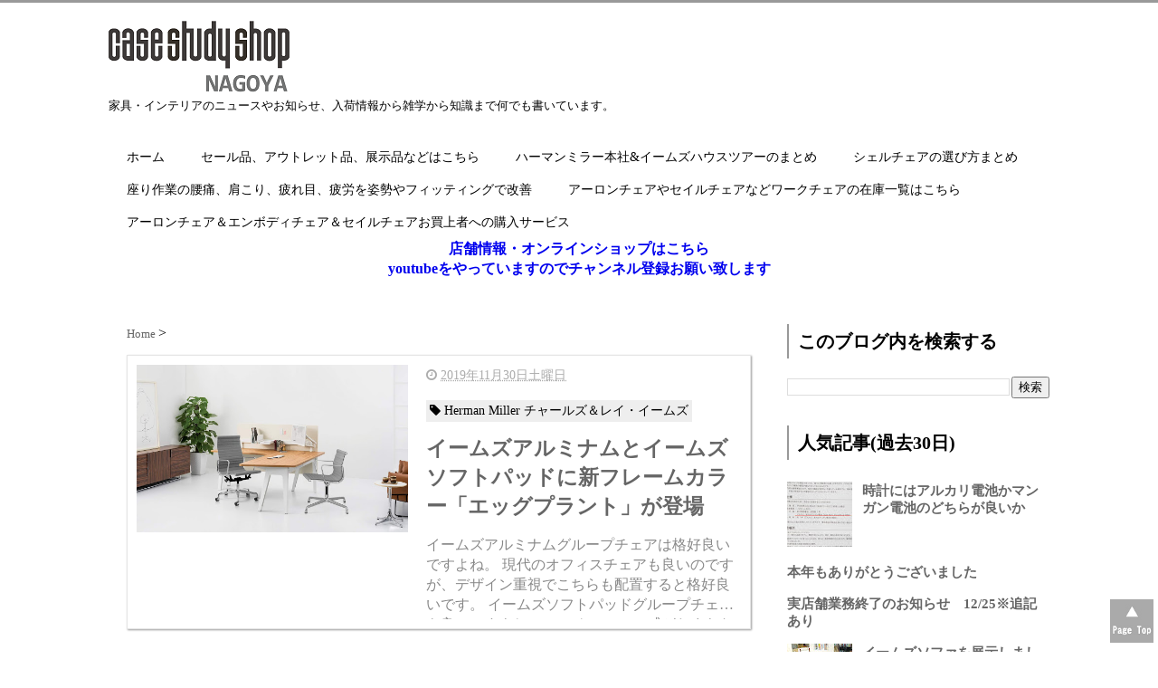

--- FILE ---
content_type: text/html; charset=UTF-8
request_url: https://blog.casestudynagoya.jp/2019/11/
body_size: 22771
content:
<!DOCTYPE html>
<html class='v2' dir='ltr' xmlns='http://www.w3.org/1999/xhtml' xmlns:b='http://www.google.com/2005/gml/b' xmlns:data='http://www.google.com/2005/gml/data' xmlns:expr='http://www.google.com/2005/gml/expr'>
<head>
<link href='https://www.blogger.com/static/v1/widgets/335934321-css_bundle_v2.css' rel='stylesheet' type='text/css'/>
<meta content='AnclX04V4TgUOjK6oxCpPU_O54Iwab66yylvy66kM48' name='google-site-verification'/>
<script src="//ajax.googleapis.com/ajax/libs/jquery/1.8.2/jquery.min.js" type="text/javascript"></script>
<link href='https://maxcdn.bootstrapcdn.com/font-awesome/4.4.0/css/font-awesome.min.css' rel='stylesheet'/>
<meta content='summary_large_image' name='twitter:card'/>
<meta content='https://blog.casestudynagoya.jp/' name='twitter:domain'/>
<meta content='https://blog.casestudynagoya.jp/' name='twitter:url'/>
<meta content='case study shop nagoya Blog : 11月 2019' name='twitter:title'/>
<meta content='Image URL' name='twitter:image:src'/>
<meta content='width=device-width, initial-scale=1.0' name='viewport'/>
<meta content='text/html; charset=UTF-8' http-equiv='Content-Type'/>
<meta content='blogger' name='generator'/>
<link href='https://blog.casestudynagoya.jp/favicon.ico' rel='icon' type='image/x-icon'/>
<link href='https://blog.casestudynagoya.jp/2019/11/' rel='canonical'/>
<link rel="alternate" type="application/atom+xml" title="case study shop nagoya Blog  - Atom" href="https://blog.casestudynagoya.jp/feeds/posts/default" />
<link rel="alternate" type="application/rss+xml" title="case study shop nagoya Blog  - RSS" href="https://blog.casestudynagoya.jp/feeds/posts/default?alt=rss" />
<link rel="service.post" type="application/atom+xml" title="case study shop nagoya Blog  - Atom" href="https://www.blogger.com/feeds/8324633660321966066/posts/default" />
<!--Can't find substitution for tag [blog.ieCssRetrofitLinks]-->
<meta content='https://blog.casestudynagoya.jp/2019/11/' property='og:url'/>
<meta content='case study shop nagoya Blog ' property='og:title'/>
<meta content='家具・インテリアのニュースやお知らせ、入荷情報から雑学から知識まで何でも書いています。' property='og:description'/>
<!--ブログタイトル-->
<!--記事ページのタイトル-->
<title>
11月 2019|case study shop nagoya Blog 
</title>
<!--CSS-->
<style id='page-skin-1' type='text/css'><!--
/*
-----------------------------------------------
Blogger Template Style
Name:Vaster2
Designer: Toumasu
URL:www.vaster2.com
----------------------------------------------- */
<Group description="ページ全体の背景" selector="body">
<Variable name="body.background.color" description="全体の背景" type="color" default="#ffffff"/>
</Group>
<Group description="ヘッダー" selector=".Header">
<Variable name="header.background.color" description="ヘッダー背景" type="color" default="#ffffff"/>
<Variable name="header.topborder.color" description="ヘッダー上線" type="color" default="#008ec2"/>
<Variable name="header.title.color" description="ヘッダー文字" type="color" default="#000000"/>
<Variable name="header.description.color" description="ヘッダー説明文" type="color" default="#000000"/>
</Group>
<Group description="ヘッダーナビ" selector=".PageList">
<Variable name="headernavi.background.color" description="ヘッダーナビ背景" type="color" default="#4b99b5"/>
<Variable name="headernavi.link.color" description="リンク背景" type="color" default="#4b99b5"/>
<Variable name="headernavi.link.hover" description="リンク背景&#65288;カーソル&#65289;" type="color" default="#4b99b5"/>
<Variable name="headernavi.font.color" description="リンク文字" type="color" default="#ffffff"/>
<Variable name="headernavi.font.hover" description="リンク文字&#65288;カーソル&#65289;" type="color" default="#ffffff"/>
</Group>
<Group description="TOP&#12289;カテゴリーの記事一覧" selector=".article-list">
<Variable name="articlelist.background.color" description="カーソル合わせた時の背景" type="color" default="#f9f9f9"/>
<Variable name="articlelist.posttag.color" description="ラベル名の背景" type="color" default="#008ec2"/>
<Variable name="articlelist.posttag.font" description="ラベル名の文字" type="color" default="#ffffff"/>
</Group>
<Group description="記事ページ" selector=".entry-content">
<Variable name="kizi.background" description="記事部分の背景" type="color" default="#ffffff"/>
<Variable name="entryh2.color" description="大見出し(h2)の文字色" type="color" default="#ffffff"/>
<Variable name="entryh2.background" description="大見出し(h2)の背景色" type="color" default="#008ec2"/>
<Variable name="entryh3.border" description="中見出し(h3)の左線" type="color" default="#008ec2"/>
<Variable name="entryh3.color" description="中見出し(h3)の文字色" type="color" default="#008ec2"/>
</Group>
<Group description="関連記事" selector="#related-posts">
<Variable name="related.color" description="文字の色(カーソル時)" type="color" default="#ffffff"/>
<Variable name="related.background" description="背景の色(カーソル時)" type="color" default="#008ec2"/>
</Group>
<Group description="ページナビ" selector="#blog-pager">
<Variable name="pager.color" description="文字の色" type="color" default="#666666"/>
<Variable name="pager.background" description="背景の色" type="color" default="#ffffff"/>
<Variable name="pager.border" description="周囲の線" type="color" default="#dedede"/>
<Variable name="pager.color.hover" description="文字の色(カーソル時)" type="color" default="#ffffff"/>
<Variable name="pager.background.hover" description="背景の色(カーソル時)" type="color" default="#008ec2"/>
</Group>
<Group description="サイドバーの見出し" selector=".sidebar h2, h3, h4 ">
<Variable name="sidebarh2.color" description="文字の色" type="color" default="#000000"/>
<Variable name="sidebarh2.border" description="左線の色" type="color" default="#008ec2"/>
</Group>
<Group description="ラベルのリンク" selector=".list-label-widget-content">
<Variable name="label.color" description="文字の色" type="color" default="#666666"/>
<Variable name="label.border" description="線の色" type="color" default="#e4e4e4"/>
<Variable name="label.background" description="背景の色" type="color" default="#ffffff"/>
<Variable name="label.color.hover" description="文字の色(カーソル時)" type="color" default="#ffffff"/>
<Variable name="label.background.hover" description="背景の色(カーソル時)" type="color" default="#008ec2"/>
</Group>
<Group description="人気記事のリンク" selector=".popular-post">
<Variable name="popular.color" description="記事タイトルの色" type="color" default="#666666"/>
<Variable name="popular.color.hover" description="記事タイトルの色(カーソル時)" type="color" default="#008ec2"/>
</Group>
<Group description="メニューを開くボタン(スマホ時のみ)" selector=".popular-post">
<Variable name="button.color" description="ボタンの文字色" type="color" default="#ffffff"/>
<Variable name="button.background" description="ボタンの背景色" type="color" default="#008ec2"/>
</Group>
body{
font-family:Helvetica,"游ゴシック","Yu Gothic",sans-serif;
margin:0;
font-size:16px;
line-height:1.6em;
}
img, video, object {
max-width: 100%;
height: auto;
border: none;
vertical-align: bottom;
display: block;
}
a{
text-decoration:none;
}
.body-wrapper{
background-color:#ffffff;  /*  全体の背景色  */
}
.section{
margin:initial;
}
.widget{
margin:initial;
}
/*  記事部分とサイドバー  */
.content-wrapper{
width: 1040px;  /*  記事部分&#12288;サイドバーの横幅  */
margin-right: auto;
margin-left: auto;
padding-top:20px;
}
iframe{
max-width:100%;
}
/*SNSボタンのカスタマイズ*/
.sns{
margin:10px auto;
text-align:center;
width:100%;
}
.sns ul {
list-style:none !important;
padding: initial !important;
}
.sns li {
float:left;
width:30%;
height:54px;
margin:20px 3px;
list-style:none !important;
}
.sns li span,.sns .fa{
font-size:30px !important;
}
.sns li a {
font-size:18px;
position:relative;
display:block;
padding:8px;
transition:0.3s;
font-weight: 700;
border-radius:6px;
text-align:center;
text-decoration: none;
}
/* ツイッター */
.twitter a {
color:#00acee;
background:#fff;
border:2px solid #00acee
}
.twitter a:hover {
background:#00acee;
color:#fff;
}
/* Facebook */
.facebook a {
background:#fff;
color:#3b5998;
border:2px solid #3b5998;
}
.facebook a:hover {
background:#3b5998;
color:#fff;
}
/* グーグル */
.google1 a {
background:#fff;
color:#db4a39;
border:2px solid #db4a39;
}
.google1 a:hover {
background:#db4a39;
color:#fff;
}
/* はてぶ */
.hatebu a {
background:#fff;
color:#5d8ac1;
border:2px solid #5d8ac1;
}
.hatebu a:hover {
background:#5d8ac1;
color:#fff;
}
/* feedly  */
.feedly a{
background:#fff;
color:#87c040;
border:2px solid #87c040;
}
.feedly a:hover{
background:#87c040;
color:#fff;
}
/* Pocket */
.pocket a {
background:#fff;
color:#f03e51;
border:2px solid #f03e51;
}
.pocket a:hover {
background:#f03e51;
color:#fff;
}
.clearfix:after {
content: "";
display: block;
clear: both;
}
.share-title{
padding: .5em .75em;
margin-bottom: 30px;
background:#666666;
color:#ffffff;
}
@media only screen and (max-width: 780px) {
.sns li{
width:47%;
}
}
/*   リンク
----------------------------------------------- */
.post a{
text-decoration:none;
color:#3366cc;
}
.post a:hover {
text-decoration:underline;
color:#3366cc;
}
.post a:visited{
color:#3366cc;
}
/*   引用
--------------------------------------------- */
blockquote {
padding: 10px 30px;
margin: 10px 0 20px 0;
border: 1px solid #c8c8c8;
overflow-wrap: break-word;
}
/*   記事のフォント
----------------------------------------------- */
.main-outer h1{
font-size:28px;
line-height:1.6em;
margin-bottom:30px;
}
.entry-content h2{
padding: .5em .75em;
margin-bottom: 30px;
background:#666666;
color:#ffffff;
}
.entry-content h3{
font-size:20px;
padding:15px 0 15px 10px;
border-left: 8px solid #666666;
color:#666666;
}
.main-outer p{
font-size:16px;
line-height:1.6em;
padding-bottom:24px;
}
/*   ヘッダー
--------------------------------------- */
.Header{
width:100%;
background-color: #ffffff;
padding-bottom: 30px;
border-top:3px solid #999999;
}
#header-inner{
width:1040px;
margin:0 auto;
padding-top:20px;
}
.Header p{
margin:0;
}
.PageList{
width:100%;
background-color:#ffffff;
}
.grobal-navi{
width:1040px;
margin:0 auto;
}
/*   ブログタイトル
---------------------------------------- */
.header h1{
margin-top:0;
margin-bottom:0;
}
.header-title a{
font-size:40px !important;
font-weight:700;
text-decoration:none;
color:#000000;
}
.header-title a:hover{
text-decoration:none;
}
.header-title a:visited{
color:#000000;
}
/*   ブログ説明   */
.header-description p{
font-size:13px;
margin-top:5px;
color:#000000;
}
/*   ヘッダーナビゲーション
------------------------------------------- */
.header-nav{
padding:0 !important;
}
.header-nav li{
float:left;
list-style:none;
font-size:14px;
padding:0;
}
.header-nav a{
padding: 10px 20px;
font-size: 14px;
color:#000000;
background:#ffffff;
text-decoration: none;
display: block;
transition:.3s;
}
.header-nav a:hover{
background-color:#999999;
color:#ffffff;
text-decoration:none;
}
div#Navbar1 {
display: none;
}
/*   記事ページ
-------------------------------------------- */
.main-outer{
float:left;
width:710px;
background:#ffffff;
padding-left:20px;
box-sizing:border-box;
}
.date-outer {
border-right:1px solid #e4e4e4;
padding-right:40px;
}
#main{
margin:0;
}
.post-outer img{
max-width:100%;&#12288;&#12288;/* 記事内の画像をはみ出させない */
height:auto;
}
/*  記事ページのリストタグのデザイン  */
.post-outer ul {
list-style-type: disc;
padding:20px;
margin-bottom: 30px !important;
}
.post-outer ol {
list-style-type: decimal;
padding:20px;
margin-bottom: 30px !important;
}
/*&#12288;記事ページの公開日 カテゴリ名 */
p.kousin{
font-size: 14px;
display: inline-block;
color: #696969;
padding-bottom:3px !important;
}
p.kousin a {
color: #696969;
}
/*   トップページ&#12289;カテゴリ&#12289;アーカイブの記事一覧
--------------------------------------------------------- */
.article-list-link{
text-decoration:none !important;
}
.article-list-link:hover{
text-decoration:none !important;
}
.article-list{
padding-bottom:30px;
padding-top:10px;
border-bottom:1px dashed #666;
float:none;
transition:0.3s;
}
.article-list:hover{
background-color:#f9f9f9;
}
.article-list img{
float:left;
width:300px;
height:185px;
padding-right:20px;
object-fit: cover;
}
/*  記事一覧のタイトル  */
.article-list-title{
overflow:hidden;
}
.article-list-title h2{
color:#666;
font-size:23px;
}
article-list-link{
color:#000;
}
.article-list-link:hover{
text-decoration:none;
}
/*   記事一覧の公開日&#12289;カテゴリ名  */
.post-timestamp {
font-size:14px !important;
margin-left: initial;
opacity:0.7;
color:#888;
padding-bottom:2px !important;
margin-right: 15px !important;
display:inline-block;
margin-top:0;
}
.post-tag{
font-size:14px !important;
background:#eeeeee;
padding:1px 4px !important;
color:#000000;
margin-top:0;
display:inline-block;
}
/*   記事一覧の要約   */
.snippet{
font-size:14px;
padding:0 !important;
color:#888;
margin-top:15px !important;
margin-bottom: 5px;
line-height:1.4em !important;
word-break:break-all;
display: -webkit-box;
-webkit-box-orient: vertical;
-webkit-line-clamp: 4;
}
/*   パンくずリスト
--------------------------------------- */
.breadcrumb-wrapper {
margin: 30px 0 15px;
}
.breadcrumb {
padding:0 !important;
}
.breadcrumb a {
color: #666;
font-size:13px;
text-decoration:none;
}
.breadcrumb li {
display: inline;
list-style-type: none;
}
.breadcrumb  li:after {
content: " > ";
}
/*   関連記事
-------------------------------------- */
#related-posts{
width:auto;
}
#related-posts a{
color:#666;
transition:0.3s;
}
#related-posts a:hover{
color:#ffffff;
background:#cccccc;
}
#related-posts h2{
padding: .5em .75em;
margin-bottom: 30px;
background:#666666;
color:#ffffff;
}
#related-posts .related_img {
margin:5px;
width: 140px;
height: 100px;
transition:all 300ms ease-in-out;
}
#related-title {
font-size:12px;
width:140px;
height: 70px;
font-weight:700;
margin-right: 5px;
margin-left: 5px;
box-sizing: border-box;
}
#related-posts .related_img:hover{
filter:alpha(opacity=70);
}
p.st-post-footer-buttons {
display: none;
}
/*    ページナビゲーション
------------------------------------------------ */
#blog-pager a{
font-size: 14px;
padding:16px 8px;
width:130px;
box-sizing:border-box;
color:#666666;
background-color:#ffffff;
border:1px solid #dedede;
margin:3px 6px;
display: inline-block;
transition:0.3s;
}
#blog-pager a:hover{
text-decoration:none;
color:#ffffff;
background:#999999;
}
#blog-pager .pages{border:none;}
/*   サイドバー
-------------------------------------- */
.sidebar {
width:330px;
max-width:100%;
float:left;
padding-left:40px;
box-sizing:border-box;
}
/*   サイドバー見出し   */
.sidebar h2,h3,h4{
padding:5px 0 5px 10px;
font-size:20px;
font-weight:700;
border-left: 2px solid #999999;
color:#000000;
margin-bottom: 20px;
margin-top: 30px;
}
/*   人気記事
--------------------------------------- */
.popular-post ul li a {
font-size: 15px;
color:#666666;
font-weight: 700;
}
.popular-post ul li a:hover{
color:#999999;
}
.popular-post ul li{
margin: 5px 0;
list-style-type:none;
}
.popular-post ul{
padding:0;
}
.item-thumbnail{
float:left;
margin: 0 10px 10px 0;
}
.item-thumbnail a:hover{
opacity:0.7;
}
.item-snippet p {
overflow: hidden;
display: -webkit-box;
-webkit-box-orient: vertical;
-webkit-line-clamp: 2;
font-size:13px;
line-height:1.4em;
margin: 0;
}
.item-content {
margin: 5px;
}
/*   月別アーカイブ
--------------------------------------- */
.archive-list ul{
padding:0 0 20px 10px;
list-style-type:none;
line-height:1.5em;
}
.archive-list ul a{
color:#2098a8;
}
.archive-list ul li{
padding-bottom:7px;
}
/*   ラベル
-------------------------------------------- */
.list-label-widget-content ul li a {
font-size: 13px;
color:#666666;
/*transition:0.4s;*/  /* 徐々に変化させる */
padding: 6px 10px;
border: 1px solid #e4e4e4;
background-color:#ffffff;
width: 100%;
max-width: 278px;
display: inline-block;
float: left;
clear: both;
margin-bottom: -1px;
}
.list-label-widget-content ul li a:hover{
color:#ffffff;
background-color:#999999;
text-decoration:none;
}
.list-label-widget-content ul{
list-style-type: none;
padding:0;
margin-top: -4px;
line-height: 1.4em;
}
/*   フッター
----------------------------------------------- */
.footer-outer{
color:#999;
width:100%;
clear:both;
font-size:14px;
padding-top:40px;
padding-bottom:30px;
}
.footer-outer a{
color:#999;
}
.footer-outer a:hover{
text-decoration:none;
}
/*  メニューを開くボタン  */
.button-toggle{
display:none;
}
@media screen and (max-width: 768px){
.button-toggle{
display:block !important;
width:90%;
box-sizing:border-box;
color:#ffffff;
padding:8px 10px;
margin:10px auto;
background:#999999;
;
}
}
/*   レスポンシブデザイン
--------------------------------------------------- */
@media screen and (max-width: 768px){
.content-wrapper{
width:auto;
margin:0 auto;
padding-top:5px;
}
.post-timestamp {
margin:0 !important;
font-size:12px !important;
line-height: initial !important;
opacity:1;
}
.post-tag{
font-size:12px !important;
padding:1px 4px !important;
line-height: initial !important;
}
#header-inner{
width:auto;
margin:0 auto;
padding-left:20px;
padding-right:10px;
}
nav{
max-width:auto !important;
height:auto;
margin:0 auto;
display:block;
}
.header-nav{
width:auto;
height:auto;
background:#000;
margin:0 auto;
background:#f9f9f9;
}
.header-nav li {
float:none;
}
.PageList{
background-color:transparent;
}
.header-nav a{
padding:20px 20px;
font-size:16px;
}
.main-outer{
width:100%;
padding:0 !important;
float:none;
margin-left:auto;
margin-right:auto;
}
.post-body{
padding:0 15px;
width:100%;
box-sizing: border-box;
}
.date-outer {
border-right:none !important;
padding-right:0 !important;
}
.grobal-navi{
width:auto;
display: none;&#12288;/*&#12288;ページ切り替わり時にヘッダーナビを表示させない&#12288;*/
}
.article-list {
padding:15px 5px 10px 10px !important;
}
.article-thumbnail img{
width:100px !important;
height:70px !important;
}
.article-thumbnail{
text-align:center;
}
.post-box{
text-align:center;
}
.article-list{
width:auto;
float:none;
}
.article-list-title h2{
font-size:16px;
line-height:1.4em;
}
.snippet{
display:none;
}
#related-posts{
width:98%;
margin-left:auto;
margin-right:auto;
}
#related-posts .related_img{
width:140px;
box-sizing:border-box;
height:100px;
}
img{
max-width:95%;
height:auto;
}
.sidebar{
width:90%;
float:none;
padding-left:initial;
margin-left:auto;
margin-right:auto;
}
.item-snippet{
display:none;
}
.archive-list ul li{
padding-bottom:10px;
}
.footer-outer{
width:auto;
margin:0;
bottom:0;
}
}
.archive-list ul li {
&#160;&#160;&#160;&#160;font-size: 13px;
&#160;&#160;&#160;&#160;color: #666666;
&#160;&#160;&#160;&#160;transition: 0.4s;
&#160;&#160;&#160;&#160;padding: 6px 10px;
&#160;&#160;&#160;&#160;border: 1px solid #e4e4e4;
&#160;&#160;&#160;&#160;background-color: #ffffff;
&#160;&#160;&#160;&#160;width: 100%;
&#160;&#160;&#160;&#160;max-width: 278px;
&#160;&#160;&#160;&#160;display: inline-block;
&#160;&#160;&#160;&#160;float: left;
&#160;&#160;&#160;&#160;clear: both;
&#160;&#160;&#160;&#160;margin-bottom: -1px;
&#160;&#160;&#160;&#160;margin-left: -9px;
}
--></style>
<style>
.main-outer{
background:transparent !important;
border:none !important;
box-shadow:none !important;
  }
.post-outer{
background-color:#ffffff;
    border:1px solid #e5e5e5;
box-shadow:1px 1px 2px rgba(0,0,0, .4);
margin-bottom:20px;
  }
.date-outer {
    border-right:none !important;
padding-right:initial;
}
.article-list{
border:none;
margin-bottom:0;
padding:10px;
box-sizing:border-box;
  }
@media screen and (max-width: 768px){
.post-outer{
margin-bottom:10px;
box-shadow:none !important;
    }
.post-timestamp {
display:block !important;
font-size:10px !important;
    }
  }
  </style>
<script type='text/javascript'>
        (function(i,s,o,g,r,a,m){i['GoogleAnalyticsObject']=r;i[r]=i[r]||function(){
        (i[r].q=i[r].q||[]).push(arguments)},i[r].l=1*new Date();a=s.createElement(o),
        m=s.getElementsByTagName(o)[0];a.async=1;a.src=g;m.parentNode.insertBefore(a,m)
        })(window,document,'script','https://www.google-analytics.com/analytics.js','ga');
        ga('create', 'UA-100061020-1', 'auto', 'blogger');
        ga('blogger.send', 'pageview');
      </script>
<!--Related Posts with thumbnails Scripts and Styles Start-->
<!-- remove -->
<link href='https://www.blogger.com/dyn-css/authorization.css?targetBlogID=8324633660321966066&amp;zx=e66a91d4-d8e3-489b-9e1d-d7f7777ac16c' media='none' onload='if(media!=&#39;all&#39;)media=&#39;all&#39;' rel='stylesheet'/><noscript><link href='https://www.blogger.com/dyn-css/authorization.css?targetBlogID=8324633660321966066&amp;zx=e66a91d4-d8e3-489b-9e1d-d7f7777ac16c' rel='stylesheet'/></noscript>
<meta name='google-adsense-platform-account' content='ca-host-pub-1556223355139109'/>
<meta name='google-adsense-platform-domain' content='blogspot.com'/>

<!-- data-ad-client=ca-pub-5482812798332952 -->

</head>
<!--ここからHTML-->
<body>
<!--レスポンシブメニューのためのjavascriptコード-->
<script type='text/javascript'>
 /*<![CDATA[*/
$(function(){
if ($(window).width()<900) {
    $('nav').css('display','none');
    $('.button-toggle').on('click', function() {
        $('nav').slideToggle();
    });
	}
});
 /*]]>*/
</script>
<div class='body-wrapper'>
<!--ここからヘッダー-->
<header>
<div class='header-outer'>
<div class='header section' id='header'><div class='widget Header' data-version='1' id='Header1'>
<div id='header-inner'>
<a href='https://blog.casestudynagoya.jp/' style='display: block'>
<img alt='case study shop nagoya Blog ' height='80px; ' id='Header1_headerimg' src='https://blogger.googleusercontent.com/img/b/R29vZ2xl/AVvXsEgs8p0hn8RZeToBNGfH4xaYpWFBcKLYuMNMbjxlF_MYdBqMdpi_0sonVJC-ZUrYngQaS4KwbWcdjyquBAGNSynXJsflYPjTd1-kW07_Q3ouKc2jWPKClD1hFVZyz6g-NF5G2-7mgUqiSzE/s200/logo4.png' style='display: block' width='200px; '/>
</a>
<div class='header-description'>
<p>
家具&#12539;インテリアのニュースやお知らせ&#12289;入荷情報から雑学から知識まで何でも書いています&#12290;
</p>
</div>
</div>
</div><div class='widget PageList' data-version='1' id='PageList1'>
<div class='button-toggle'><i class='fa fa-bars'></i>メニューを開く</div>
<nav class='grobal-navi'>
<ul class='header-nav'>
<li>
<a href='https://blog.casestudynagoya.jp/?max-results=10'>
ホーム
</a>
</li>
<li>
<a href='https://blog.casestudynagoya.jp/p/blog-page_57.html?max-results=10'>
セール品&#12289;アウトレット品&#12289;展示品などはこちら
</a>
</li>
<li>
<a href='https://blog.casestudynagoya.jp/p/httpcase-study-shopblogspotjp2015102015_9.html?max-results=10'>
ハーマンミラー本社&amp;イームズハウスツアーのまとめ
</a>
</li>
<li>
<a href='https://blog.casestudynagoya.jp/p/blog-page_15.html?max-results=10'>
シェルチェアの選び方まとめ
</a>
</li>
<li>
<a href='https://blog.casestudynagoya.jp/p/blog-page_25.html?max-results=10'>
座り作業の腰痛&#12289;肩こり&#12289;疲れ目&#12289;疲労を姿勢やフィッティングで改善
</a>
</li>
<li>
<a href='https://blog.casestudynagoya.jp/p/blog-page_29.html?max-results=10'>
アーロンチェアやセイルチェアなどワークチェアの在庫一覧はこちら
</a>
</li>
<li>
<a href='https://blog.casestudynagoya.jp/p/blog-page_44.html?max-results=10'>
アーロンチェア&#65286;エンボディチェア&#65286;セイルチェアお買上者への購入サービス
</a>
</li>
</ul>
</nav>
<div class='clear'></div>
</div><div class='widget HTML' data-version='1' id='HTML3'>
<div class='widget-content'>
<center><b><a href="https://www.casestudynagoya.jp/" target="_blank">店舗情報&#12539;オンラインショップはこちら</a></b></center>
</div>
<div class='clear'></div>
</div><div class='widget HTML' data-version='1' id='HTML5'>
<div class='widget-content'>
<center><b><a href="https://www.youtube.com/user/ogiso98" target="_blank">youtubeをやっていますのでチャンネル登録お願い致します</a></b></center>
</div>
<div class='clear'></div>
</div></div>
</div>
</header>
<div style='clear:both;'></div>
<!--ヘッダーここまで-->
<!--メイン-->
<div class='content-wrapper'>
<!--コンテンツ部分-->
<div class='main-outer'>
<div class='main section' id='main'><div class='widget Blog' data-version='1' id='Blog1'>
<div class='breadcrumb-wrapper'>
<ul class='breadcrumb' itemscope='itemscope' itemtype='http://data-vocabulary.org/Breadcrumb'>
<li>
<a href='https://blog.casestudynagoya.jp/' itemprop='url'>
<span itemprop='title'>
                              Home
                             </span>
</a>
</li>
</ul>
</div>
<!--Can't find substitution for tag [defaultAdStart]-->

                    <div class="date-outer">
                  

                    <div class="date-posts">
                  
<div class='post-outer'>
<div class='post hentry' itemprop='blogPost' itemscope='itemscope' itemtype='http://schema.org/BlogPosting'>
<meta content='https://blogger.googleusercontent.com/img/b/R29vZ2xl/AVvXsEgMzoTA0irHuYwkjrLSxToCCsLo_ezv8cMN4D7WPdRb2CVuVPAGvtj617ZvNMtd4yU9xYJnQMT4dLoosxM2nHV8DFQ0eHZXN0n399NisJVMLkPL_ZWoigxjeKALpzZCzS3mfgRSfcXTz3g/s640/%25E3%2582%25A2%25E3%2583%25AB%25E3%2583%259F%25E3%2583%258A%25E3%2583%25A0%25E5%25BE%258C%25E7%25B6%2599.jpg' itemprop='image_url'/>
<a class='article-list-link' href='https://blog.casestudynagoya.jp/2019/11/blog-post_30.html'>
<div class='article-list'>
<div class='article-thumbnail'>
<img src='https://blogger.googleusercontent.com/img/b/R29vZ2xl/AVvXsEgMzoTA0irHuYwkjrLSxToCCsLo_ezv8cMN4D7WPdRb2CVuVPAGvtj617ZvNMtd4yU9xYJnQMT4dLoosxM2nHV8DFQ0eHZXN0n399NisJVMLkPL_ZWoigxjeKALpzZCzS3mfgRSfcXTz3g/s640/%25E3%2582%25A2%25E3%2583%25AB%25E3%2583%259F%25E3%2583%258A%25E3%2583%25A0%25E5%25BE%258C%25E7%25B6%2599.jpg'/>
</div>
<div class='article-list-title'>
<p class='post-timestamp'>
<i aria-hidden='true' class='fa fa-clock-o'></i>
<script type='text/javascript'>var hiduke = "2019年11月30日土曜日"</script>
<meta content='https://blog.casestudynagoya.jp/2019/11/blog-post_30.html' itemprop='url'/>
<abbr class='published' itemprop='datePublished' title='2019-11-30T19:28:00+09:00'><script type='text/javascript'>document.write(hiduke)</script></abbr>
</p>
<p class='post-tag'>
<i aria-hidden='true' class='fa fa-tag'></i>
Herman Miller
チャールズ&#65286;レイ&#12539;イームズ
</p>
<h2>
イームズアルミナムとイームズソフトパッドに新フレームカラー&#12300;エッグプラント&#12301;が登場
</h2>
<p class='snippet'>
   イームズアルミナムグループチェアは格好良いですよね&#12290;  現代のオフィスチェアも良いのですが&#12289;デザイン重視でこちらも配置すると格好良いです&#12290;       イームズソフトパッドグループチェアも良いですよね&#12290;  このクッション感がたまらない&#12290;  エグゼクティブなチェアとして素晴ら...
</p>
</div>
<div style='clear:both;'></div>
</div>
</a>
</div>
<div class='post-footer'></div>
</div>
<!--Can't find substitution for tag [defaultAdEnd]-->
<div class='inline-ad'>
</div>
<!--Can't find substitution for tag [adStart]-->

                      </div></div>
                    

                    <div class="date-outer">
                  

                    <div class="date-posts">
                  
<div class='post-outer'>
<div class='post hentry' itemprop='blogPost' itemscope='itemscope' itemtype='http://schema.org/BlogPosting'>
<meta content='https://blogger.googleusercontent.com/img/b/R29vZ2xl/AVvXsEhDfCk3Ssx3qv2qO5NUtloIh5sEu1-VoQw7302__MJmPjjt4YRiMYv4rZWY2qbB9_TBLZHinlljFd4OjtSFQ8ph0npq8vp6COuW5AuGnsg0ahmSF48JtOIukfhAULEEf18MXYt0PZZKh40/s640/IMGP1434.jpg' itemprop='image_url'/>
<a class='article-list-link' href='https://blog.casestudynagoya.jp/2019/11/blog-post_29.html'>
<div class='article-list'>
<div class='article-thumbnail'>
<img src='https://blogger.googleusercontent.com/img/b/R29vZ2xl/AVvXsEhDfCk3Ssx3qv2qO5NUtloIh5sEu1-VoQw7302__MJmPjjt4YRiMYv4rZWY2qbB9_TBLZHinlljFd4OjtSFQ8ph0npq8vp6COuW5AuGnsg0ahmSF48JtOIukfhAULEEf18MXYt0PZZKh40/s640/IMGP1434.jpg'/>
</div>
<div class='article-list-title'>
<p class='post-timestamp'>
<i aria-hidden='true' class='fa fa-clock-o'></i>
<script type='text/javascript'>var hiduke = "2019年11月29日金曜日"</script>
<meta content='https://blog.casestudynagoya.jp/2019/11/blog-post_29.html' itemprop='url'/>
<abbr class='published' itemprop='datePublished' title='2019-11-29T20:13:00+09:00'><script type='text/javascript'>document.write(hiduke)</script></abbr>
</p>
<p class='post-tag'>
<i aria-hidden='true' class='fa fa-tag'></i>
</p>
<h2>
ダネーゼのポスターで使っているフレームのポストカードサイズのブラックを作りました
</h2>
<p class='snippet'>
   以前このダネーゼ社のポスターに使用している特注フレームをポストカードに入れたサイズを用意をしたら&#12300;欲しい&#12301;というご要望が多かったので販売に向けて動いていました&#12290;   ブラックのフレームが欲しいという声があったのですが&#12289;ブラックのフレームの場合は端材利用ではなくそのために着色...
</p>
</div>
<div style='clear:both;'></div>
</div>
</a>
</div>
<div class='post-footer'></div>
</div>
<!--Can't find substitution for tag [adEnd]-->
<div class='inline-ad'>
</div>
<!--Can't find substitution for tag [adStart]-->

                      </div></div>
                    

                    <div class="date-outer">
                  

                    <div class="date-posts">
                  
<div class='post-outer'>
<div class='post hentry' itemprop='blogPost' itemscope='itemscope' itemtype='http://schema.org/BlogPosting'>
<meta content='https://blogger.googleusercontent.com/img/b/R29vZ2xl/AVvXsEg42Ala6p6ioAJagg3FijmTp1BQLnLRl_mwRqUVEsAtijNyXOK4MyyGw6M6GTRcafCAuP1lLu0_FWVxihb6FbQjj4jRvAtgWzJG2x2p9JpIOCMo7xlfuOkfkNjsNfmrNFpbOBhp0-qgnZo/s640/%25E3%2582%25BB%25E3%2582%25A4%25E3%2583%25AB%25E3%2583%2581%25E3%2582%25A7%25E3%2582%25A2%25E5%2585%2589%25E6%2599%25AF.jpg' itemprop='image_url'/>
<a class='article-list-link' href='https://blog.casestudynagoya.jp/2019/11/201911.html'>
<div class='article-list'>
<div class='article-thumbnail'>
<img src='https://blogger.googleusercontent.com/img/b/R29vZ2xl/AVvXsEg42Ala6p6ioAJagg3FijmTp1BQLnLRl_mwRqUVEsAtijNyXOK4MyyGw6M6GTRcafCAuP1lLu0_FWVxihb6FbQjj4jRvAtgWzJG2x2p9JpIOCMo7xlfuOkfkNjsNfmrNFpbOBhp0-qgnZo/s640/%25E3%2582%25BB%25E3%2582%25A4%25E3%2583%25AB%25E3%2583%2581%25E3%2582%25A7%25E3%2582%25A2%25E5%2585%2589%25E6%2599%25AF.jpg'/>
</div>
<div class='article-list-title'>
<p class='post-timestamp'>
<i aria-hidden='true' class='fa fa-clock-o'></i>
<script type='text/javascript'>var hiduke = "2019年11月28日木曜日"</script>
<meta content='https://blog.casestudynagoya.jp/2019/11/201911.html' itemprop='url'/>
<abbr class='published' itemprop='datePublished' title='2019-11-28T19:32:00+09:00'><script type='text/javascript'>document.write(hiduke)</script></abbr>
</p>
<p class='post-tag'>
<i aria-hidden='true' class='fa fa-tag'></i>
Herman Miller
</p>
<h2>
セイルチェアのファブリックに製造中止カラーがありますよ 2019年11月
</h2>
<p class='snippet'>
   以前もお伝えしたのですがセイルチェアがずっと好評ですね&#12290;  アーロンチェアも変わらずなのですが&#12289;ここのところアーロンチェアかセイルチェアのどちらかといった感じな装いです&#12290;   セイルは使いやすくて値段も控えめですからね&#12290;  このリクライニングが12年保証ですからやっぱ強い椅...
</p>
</div>
<div style='clear:both;'></div>
</div>
</a>
</div>
<div class='post-footer'></div>
</div>
<!--Can't find substitution for tag [adEnd]-->
<div class='inline-ad'>
</div>
<!--Can't find substitution for tag [adStart]-->

                      </div></div>
                    

                    <div class="date-outer">
                  

                    <div class="date-posts">
                  
<div class='post-outer'>
<div class='post hentry' itemprop='blogPost' itemscope='itemscope' itemtype='http://schema.org/BlogPosting'>
<meta content='https://blogger.googleusercontent.com/img/b/R29vZ2xl/AVvXsEgKpZBTSLGeDcn8nQZYO16j_fBxGKtHk1iJiJLWXbhleOQktPUvldsZrg1WC7vNiZmweT9eJ9Rk2G2Sx-SPhFFmVW_ndimmZUJsuOpbxZeRWlhbqPNIk-nxstFpepszfBDAMdmF13UX924/s640/%25E5%25BB%2583%25E7%259B%25A4%25E3%2582%25AB%25E3%2583%25A9%25E3%2583%25BC.jpg' itemprop='image_url'/>
<a class='article-list-link' href='https://blog.casestudynagoya.jp/2019/11/blog-post_26.html'>
<div class='article-list'>
<div class='article-thumbnail'>
<img src='https://blogger.googleusercontent.com/img/b/R29vZ2xl/AVvXsEgKpZBTSLGeDcn8nQZYO16j_fBxGKtHk1iJiJLWXbhleOQktPUvldsZrg1WC7vNiZmweT9eJ9Rk2G2Sx-SPhFFmVW_ndimmZUJsuOpbxZeRWlhbqPNIk-nxstFpepszfBDAMdmF13UX924/s640/%25E5%25BB%2583%25E7%259B%25A4%25E3%2582%25AB%25E3%2583%25A9%25E3%2583%25BC.jpg'/>
</div>
<div class='article-list-title'>
<p class='post-timestamp'>
<i aria-hidden='true' class='fa fa-clock-o'></i>
<script type='text/javascript'>var hiduke = "2019年11月26日火曜日"</script>
<meta content='https://blog.casestudynagoya.jp/2019/11/blog-post_26.html' itemprop='url'/>
<abbr class='published' itemprop='datePublished' title='2019-11-26T20:07:00+09:00'><script type='text/javascript'>document.write(hiduke)</script></abbr>
</p>
<p class='post-tag'>
<i aria-hidden='true' class='fa fa-tag'></i>
Herman Miller
</p>
<h2>
イームズファイバーグラスシェルチェアのレモンイエローに終了がきました
</h2>
<p class='snippet'>
    まえイームズファイバーグラスシェルチェアにとうとう製造中止カラーが&#12539;&#12539;&#12539;というような更新をしました&#12290;  ウルトラマリンブルーのサイドチェアは更新時即日製造中止でしたが&#12289;他のカラーは在庫がある限り販売を続けるという曖昧な情報でした&#12290;    &#65279;&#65279;   製造中止が決まったカラー...
</p>
</div>
<div style='clear:both;'></div>
</div>
</a>
</div>
<div class='post-footer'></div>
</div>

                      </div></div>
                    

                    <div class="date-outer">
                  

                    <div class="date-posts">
                  
<div class='post-outer'>
<div class='post hentry' itemprop='blogPost' itemscope='itemscope' itemtype='http://schema.org/BlogPosting'>
<meta content='https://blogger.googleusercontent.com/img/b/R29vZ2xl/AVvXsEiQ9TWZFkj5SzQtT6-MdBJ7oJoqYVM1SpCibCkNU34-v5LTj_3pm0J_25tZ8kydQK2PAEnx7JtdGSV1QcyY_lRjmeiZIzX2CbKuux5escoYUqKApNsYalLejM0Yu0WhN_Iiib1TyHY417M/s640/DSCN0756.jpg' itemprop='image_url'/>
<a class='article-list-link' href='https://blog.casestudynagoya.jp/2019/11/blog-post_25.html'>
<div class='article-list'>
<div class='article-thumbnail'>
<img src='https://blogger.googleusercontent.com/img/b/R29vZ2xl/AVvXsEiQ9TWZFkj5SzQtT6-MdBJ7oJoqYVM1SpCibCkNU34-v5LTj_3pm0J_25tZ8kydQK2PAEnx7JtdGSV1QcyY_lRjmeiZIzX2CbKuux5escoYUqKApNsYalLejM0Yu0WhN_Iiib1TyHY417M/s640/DSCN0756.jpg'/>
</div>
<div class='article-list-title'>
<p class='post-timestamp'>
<i aria-hidden='true' class='fa fa-clock-o'></i>
<script type='text/javascript'>var hiduke = "2019年11月25日月曜日"</script>
<meta content='https://blog.casestudynagoya.jp/2019/11/blog-post_25.html' itemprop='url'/>
<abbr class='published' itemprop='datePublished' title='2019-11-25T20:19:00+09:00'><script type='text/javascript'>document.write(hiduke)</script></abbr>
</p>
<p class='post-tag'>
<i aria-hidden='true' class='fa fa-tag'></i>
B-Line
ジョエ&#12539;コロンボ
</p>
<h2>
ジョエ&#12539;コロンボスタジオのスピニーに新色がありましたよ
</h2>
<p class='snippet'>
    以前ボビーワゴンの発展形みたいな存在としてスピニーがあることをここでも紹介しましたよね&#12290;  スタジオジョエコロンボのファヴァタさんが2004年に製品化したものです&#12290;     このスピニーですが&#12289;いつからかはわかりませんが新色が出ていたんですよ&#12290;  告知なかったですし知りま...
</p>
</div>
<div style='clear:both;'></div>
</div>
</a>
</div>
<div class='post-footer'></div>
</div>

                      </div></div>
                    

                    <div class="date-outer">
                  

                    <div class="date-posts">
                  
<div class='post-outer'>
<div class='post hentry' itemprop='blogPost' itemscope='itemscope' itemtype='http://schema.org/BlogPosting'>
<meta content='https://blogger.googleusercontent.com/img/b/R29vZ2xl/AVvXsEhIw6PFyLKSbA5B9VtR-B0NLvQHYDdH1fm7ZFhD-Bh3FoZdU3bxu5eSoEvvD2r9CiFqVqh-HF_u-7xoTh4qAyugH9TIWrsNG3C7uLS_Mr1MvO36DyD-QJ6UcT0OlZhcoO0zEOF4mgl6tR0/s400/aeron_b.jpg' itemprop='image_url'/>
<a class='article-list-link' href='https://blog.casestudynagoya.jp/2019/11/blog-post_24.html'>
<div class='article-list'>
<div class='article-thumbnail'>
<img src='https://blogger.googleusercontent.com/img/b/R29vZ2xl/AVvXsEhIw6PFyLKSbA5B9VtR-B0NLvQHYDdH1fm7ZFhD-Bh3FoZdU3bxu5eSoEvvD2r9CiFqVqh-HF_u-7xoTh4qAyugH9TIWrsNG3C7uLS_Mr1MvO36DyD-QJ6UcT0OlZhcoO0zEOF4mgl6tR0/s400/aeron_b.jpg'/>
</div>
<div class='article-list-title'>
<p class='post-timestamp'>
<i aria-hidden='true' class='fa fa-clock-o'></i>
<script type='text/javascript'>var hiduke = "2019年11月24日日曜日"</script>
<meta content='https://blog.casestudynagoya.jp/2019/11/blog-post_24.html' itemprop='url'/>
<abbr class='published' itemprop='datePublished' title='2019-11-24T17:29:00+09:00'><script type='text/javascript'>document.write(hiduke)</script></abbr>
</p>
<p class='post-tag'>
<i aria-hidden='true' class='fa fa-tag'></i>
Herman Miller
</p>
<h2>
アーロンチェアの価格は比べるとお値打ちです
</h2>
<p class='snippet'>
   たまにあるアーロンチェアが20万円で高いと思うかどうかですが&#12290;  高性能な世界トップレベルのワークチェアと考えたら高くはないと考えるのですが&#12290;  ちょっとここで他の椅子と価格を比べてみると価格の比較になって良いと思いますが&#12290;       歴史的な名作でもあるイームズプライウ...
</p>
</div>
<div style='clear:both;'></div>
</div>
</a>
</div>
<div class='post-footer'></div>
</div>

                      </div></div>
                    

                    <div class="date-outer">
                  

                    <div class="date-posts">
                  
<div class='post-outer'>
<div class='post hentry' itemprop='blogPost' itemscope='itemscope' itemtype='http://schema.org/BlogPosting'>
<meta content='https://blogger.googleusercontent.com/img/b/R29vZ2xl/AVvXsEi4Y9As9EQ9WVqW9MgjrKsdUrp6Blj7qCKSGXMWSpDHbci64Iz84leh2LCtb4mFIkSGeoytQvKycp0aYxFrYzJw-21sx74KF5k3dn-JDCObcnWf3BdhR9LNX0-qejAEI4oUL9-SrzgvkzQ/s640/%25E3%2583%258F%25E3%2583%25BC%25E3%2583%259E%25E3%2583%25B3%25E3%2583%259F%25E3%2583%25A9%25E3%2583%25BC%25E3%2582%25AF%25E3%2583%25AA%25E3%2582%25B9%25E3%2583%259E%25E3%2582%25B9%25E3%2582%25AD%25E3%2583%25A3%25E3%2583%25B3%25E3%2583%259A%25E3%2583%25BC%25E3%2583%25B32019no_edited-1.jpg' itemprop='image_url'/>
<a class='article-list-link' href='https://blog.casestudynagoya.jp/2019/11/2019.html'>
<div class='article-list'>
<div class='article-thumbnail'>
<img src='https://blogger.googleusercontent.com/img/b/R29vZ2xl/AVvXsEi4Y9As9EQ9WVqW9MgjrKsdUrp6Blj7qCKSGXMWSpDHbci64Iz84leh2LCtb4mFIkSGeoytQvKycp0aYxFrYzJw-21sx74KF5k3dn-JDCObcnWf3BdhR9LNX0-qejAEI4oUL9-SrzgvkzQ/s640/%25E3%2583%258F%25E3%2583%25BC%25E3%2583%259E%25E3%2583%25B3%25E3%2583%259F%25E3%2583%25A9%25E3%2583%25BC%25E3%2582%25AF%25E3%2583%25AA%25E3%2582%25B9%25E3%2583%259E%25E3%2582%25B9%25E3%2582%25AD%25E3%2583%25A3%25E3%2583%25B3%25E3%2583%259A%25E3%2583%25BC%25E3%2583%25B32019no_edited-1.jpg'/>
</div>
<div class='article-list-title'>
<p class='post-timestamp'>
<i aria-hidden='true' class='fa fa-clock-o'></i>
<script type='text/javascript'>var hiduke = "2019年11月22日金曜日"</script>
<meta content='https://blog.casestudynagoya.jp/2019/11/2019.html' itemprop='url'/>
<abbr class='published' itemprop='datePublished' title='2019-11-22T19:41:00+09:00'><script type='text/javascript'>document.write(hiduke)</script></abbr>
</p>
<p class='post-tag'>
<i aria-hidden='true' class='fa fa-tag'></i>
Herman Miller
</p>
<h2>
ハーマンミラークリスマスキャンペーン2019が開催&#65281;
</h2>
<p class='snippet'>
  ハーマンミラークリスマスキャンペーン2019   11/22 ~ 12/25    毎年恒例ともなったハーマンミラークリスマスキャンペーンが今年もありますよ&#12290;   今年2019年のキャンペーンは &#12300;ハーマンミラーコレクション製品&#12301;を100,000円以上ご購入頂いたお客様を対象...
</p>
</div>
<div style='clear:both;'></div>
</div>
</a>
</div>
<div class='post-footer'></div>
</div>

                      </div></div>
                    

                    <div class="date-outer">
                  

                    <div class="date-posts">
                  
<div class='post-outer'>
<div class='post hentry' itemprop='blogPost' itemscope='itemscope' itemtype='http://schema.org/BlogPosting'>
<meta content='https://blogger.googleusercontent.com/img/b/R29vZ2xl/AVvXsEj1lStJ5poNviw2ToUDldzdhn4hz2z2IlTElP70TwSwCxFDG69PwxJqyN3gE5W_PTgaczsHYEkK_3J3vNDkKJyz1iM2FXDQeaTJQuEkt2gCXqYjOc31B8Ji4yJizNSYg1Q_McCy1g6g6SE/s640/5dc27eba40775.png' itemprop='image_url'/>
<a class='article-list-link' href='https://blog.casestudynagoya.jp/2019/11/blog-post_21.html'>
<div class='article-list'>
<div class='article-thumbnail'>
<img src='https://blogger.googleusercontent.com/img/b/R29vZ2xl/AVvXsEj1lStJ5poNviw2ToUDldzdhn4hz2z2IlTElP70TwSwCxFDG69PwxJqyN3gE5W_PTgaczsHYEkK_3J3vNDkKJyz1iM2FXDQeaTJQuEkt2gCXqYjOc31B8Ji4yJizNSYg1Q_McCy1g6g6SE/s640/5dc27eba40775.png'/>
</div>
<div class='article-list-title'>
<p class='post-timestamp'>
<i aria-hidden='true' class='fa fa-clock-o'></i>
<script type='text/javascript'>var hiduke = "2019年11月21日木曜日"</script>
<meta content='https://blog.casestudynagoya.jp/2019/11/blog-post_21.html' itemprop='url'/>
<abbr class='published' itemprop='datePublished' title='2019-11-21T16:27:00+09:00'><script type='text/javascript'>document.write(hiduke)</script></abbr>
</p>
<p class='post-tag'>
<i aria-hidden='true' class='fa fa-tag'></i>
MAGIS
</p>
<h2>
マジスとイッタラとオイバ&#12539;トイッカの照明リンナットがとうとう発売開始
</h2>
<p class='snippet'>
 &#160;   今期マジス社でもっとも期待度が高く評判も良い発売が待ち遠しかったあの照明が待望の発売開始ですよ&#12290;お店に在庫も到着しました&#12290;   &#160;   先に書きますがめっちゃ良いですよ&#12289;この照明&#12290;         マジス社初の照明です&#12290;   マジス初の照明Linnut(リンナット)はフ...
</p>
</div>
<div style='clear:both;'></div>
</div>
</a>
</div>
<div class='post-footer'></div>
</div>

                      </div></div>
                    

                    <div class="date-outer">
                  

                    <div class="date-posts">
                  
<div class='post-outer'>
<div class='post hentry' itemprop='blogPost' itemscope='itemscope' itemtype='http://schema.org/BlogPosting'>
<meta content='https://blogger.googleusercontent.com/img/b/R29vZ2xl/AVvXsEgdGmVkB8EiyPsERoMPtpGhSvJoc_JPglH-FOcIQDvmB2lmQjcmP1qIZsF0FAlOnWH5Yrd5tS_Hoc2Djg0CIHgpb486ZYJ5qZQPK3z7WLDObxNJzLehqAa4ISBGGVrNcCNr_0zVkE_bxTc/s640/IMGP0698.jpg' itemprop='image_url'/>
<a class='article-list-link' href='https://blog.casestudynagoya.jp/2019/11/blog-post_20.html'>
<div class='article-list'>
<div class='article-thumbnail'>
<img src='https://blogger.googleusercontent.com/img/b/R29vZ2xl/AVvXsEgdGmVkB8EiyPsERoMPtpGhSvJoc_JPglH-FOcIQDvmB2lmQjcmP1qIZsF0FAlOnWH5Yrd5tS_Hoc2Djg0CIHgpb486ZYJ5qZQPK3z7WLDObxNJzLehqAa4ISBGGVrNcCNr_0zVkE_bxTc/s640/IMGP0698.jpg'/>
</div>
<div class='article-list-title'>
<p class='post-timestamp'>
<i aria-hidden='true' class='fa fa-clock-o'></i>
<script type='text/javascript'>var hiduke = "2019年11月20日水曜日"</script>
<meta content='https://blog.casestudynagoya.jp/2019/11/blog-post_20.html' itemprop='url'/>
<abbr class='published' itemprop='datePublished' title='2019-11-20T19:27:00+09:00'><script type='text/javascript'>document.write(hiduke)</script></abbr>
</p>
<p class='post-tag'>
<i aria-hidden='true' class='fa fa-tag'></i>
case study shop / コラボ
Herman Miller
チャールズ&#65286;レイ&#12539;イームズ
マックス&#12539;ビル
</p>
<h2>
イームズラウンジチェアのサイドテーブルはどれにしましょうか
</h2>
<p class='snippet'>
 以前撮影しで他で使った写真なのですが&#12289;そっちを見ていない人たちもいますからせかっくなのでこのブログでもお見せしますね&#12290;   イームズラウンジチェア のサイドテーブルにはどれが合うか&#12290;       まずジェンス&#12539;リゾムさんのT-710スモールサイドテーブルです&#12290;  相性良いですよ...
</p>
</div>
<div style='clear:both;'></div>
</div>
</a>
</div>
<div class='post-footer'></div>
</div>

                  </div></div>
                
<!--Can't find substitution for tag [adEnd]-->
<div class='blog-pager' id='blog-pager'>
<span id='blog-pager-newer-link'>
<a class='blog-pager-newer-link' href='https://blog.casestudynagoya.jp/search?updated-max=2019-12-12T18:40:00%2B09:00&max-results=10&reverse-paginate=true' id='Blog1_blog-pager-newer-link' title='新しい投稿'>&#65308;Previous</a>
</span>
<span id='blog-pager-older-link'>
<a class='blog-pager-older-link' href='https://blog.casestudynagoya.jp/search?updated-max=2019-11-20T19:27:00%2B09:00&max-results=10' id='Blog1_blog-pager-older-link' title='前の投稿'>Next&#65310;</a>
</span>
</div>
<div class='clear'></div>
</div></div>
</div>
<!--ここからサイドバー-->
<div class='sidebar'>
<div class='section' id='sidebar-section'><div class='widget BlogSearch' data-version='1' id='BlogSearch1'>
<h2 class='title'>このブログ内を検索する</h2>
<div class='widget-content'>
<div id='BlogSearch1_form'>
<form action='https://blog.casestudynagoya.jp/search' class='gsc-search-box' target='_top'>
<table cellpadding='0' cellspacing='0' class='gsc-search-box'>
<tbody>
<tr>
<td class='gsc-input'>
<input autocomplete='off' class='gsc-input' name='q' size='10' title='search' type='text' value=''/>
</td>
<td class='gsc-search-button'>
<input class='gsc-search-button' title='search' type='submit' value='検索'/>
</td>
</tr>
</tbody>
</table>
</form>
</div>
</div>
<div class='clear'></div>
</div><div class='widget PopularPosts' data-version='1' id='PopularPosts1'>
<h4>
人気記事(過去30日)
</h4>
<div class='popular-post'>
<ul>
<li>
<div class='item-thumbnail-only'>
<div class='item-thumbnail'>
<a href='https://blog.casestudynagoya.jp/2017/09/blog-post_96.html' target='_blank'>
<img alt='' border='0' height='72' src='https://blogger.googleusercontent.com/img/b/R29vZ2xl/AVvXsEgkomIo0Rce2JqAFuncKmPR-3UnwjQru2sNUZF5Ts3V2UmfVq5PO-foSjjsbLr_2rDLOXLyqmNRmlToqm_YIKGqti2BQZq0K5YxE-ND5ZR8COAjzvkFHRi4U0WG-b5ylETdD98ql-td8U8/s72-c/IMGP7145.JPG' width='72'/>
</a>
</div>
<div class='item-title'>
<a href='https://blog.casestudynagoya.jp/2017/09/blog-post_96.html'>
時計にはアルカリ電池かマンガン電池のどちらが良いか
</a>
</div>
</div>
<div style='clear: both;'></div>
</li>
<li>
<div class='item-thumbnail-only'>
<div class='item-title'>
<a href='https://blog.casestudynagoya.jp/2025/12/blog-post_26.html'>
本年もありがとうございました
</a>
</div>
</div>
<div style='clear: both;'></div>
</li>
<li>
<div class='item-thumbnail-only'>
<div class='item-title'>
<a href='https://blog.casestudynagoya.jp/2025/12/blog-post_19.html'>
実店舗業務終了のお知らせ&#12288;12/25&#8251;追記あり
</a>
</div>
</div>
<div style='clear: both;'></div>
</li>
<li>
<div class='item-thumbnail-only'>
<div class='item-thumbnail'>
<a href='https://blog.casestudynagoya.jp/2023/05/blog-post_11.html' target='_blank'>
<img alt='' border='0' height='72' src='https://blogger.googleusercontent.com/img/b/R29vZ2xl/AVvXsEh2hdGwEEJ0z5jGSraiHm5WvuMTKAczt8vI6WcThaNoezIe8sWIlTuyaBU7YJzdPZ2EU3lEybTgkbc91pvOJAkA1-rQ3Vk9pUHJmtvuTEnvBH3E2-Hn-T7LNq05xYOwafiX8hoVHDRSFEf3kT037XQBZ_4NHErXT0w8PJ7On_V31U9J5vLHekCie96u2g/s72-w640-c-h360/%E3%82%A4%E3%83%BC%E3%83%A0%E3%82%BA%E3%82%BD%E3%83%95%E3%82%A1%E3%81%A8%E3%83%A9%E3%82%A6%E3%83%B3%E3%82%B8%E3%83%81%E3%82%A7%E3%82%A2.jpg' width='72'/>
</a>
</div>
<div class='item-title'>
<a href='https://blog.casestudynagoya.jp/2023/05/blog-post_11.html'>
イームズソファを展示しました
</a>
</div>
</div>
<div style='clear: both;'></div>
</li>
<li>
<div class='item-thumbnail-only'>
<div class='item-title'>
<a href='https://blog.casestudynagoya.jp/2020/05/6.html'>
実店舗について
</a>
</div>
</div>
<div style='clear: both;'></div>
</li>
<li>
<div class='item-thumbnail-only'>
<div class='item-title'>
<a href='https://blog.casestudynagoya.jp/2026/01/20262case-study-shop-nagoya.html'>
2026年2月末にcase study shop NAGOYAは今のビルから退去します
</a>
</div>
</div>
<div style='clear: both;'></div>
</li>
<li>
<div class='item-thumbnail-only'>
<div class='item-thumbnail'>
<a href='https://blog.casestudynagoya.jp/2022/09/2022103.html' target='_blank'>
<img alt='' border='0' height='72' src='https://blogger.googleusercontent.com/img/b/R29vZ2xl/AVvXsEj1qEIk7-og5EEreQOPyBOUQHsTjSWHRCn4130bZ6nffr70OHilTGJlPCgofAdq2NvOMUXzP5yv0ZxVAAELDR4K0iCgS_Z-JCRngtTfPK9fpNePjCWHt2GVnBAasvynvqiqQ4-4_A_NggwVBv1t4z1Bae2qf9GUia_feWPTL0bqvfTfcU87iYnV7X378Q/s72-w640-c-h322/%E3%83%8F%E3%83%BC%E3%83%9E%E3%83%B3%E3%83%9F%E3%83%A9%E3%83%BC%E4%BE%A1%E6%A0%BC%E6%94%B9%E5%AE%9A.jpg' width='72'/>
</a>
</div>
<div class='item-title'>
<a href='https://blog.casestudynagoya.jp/2022/09/2022103.html'>
ハーマンミラー製品の定価が改定します 11/18 17:00加筆&#12288;重要
</a>
</div>
</div>
<div style='clear: both;'></div>
</li>
<li>
<div class='item-thumbnail-only'>
<div class='item-thumbnail'>
<a href='https://blog.casestudynagoya.jp/2023/05/blog-post_54.html' target='_blank'>
<img alt='' border='0' height='72' src='https://blogger.googleusercontent.com/img/b/R29vZ2xl/AVvXsEi3dL7Ih5yLQ8epusSEdiyf_6XqDGgWls5kY4SXYkG5b3yII4uMjk4Qc-vw4aOSK_WfxBPrjoF3yyfKTVPnvtV7wlUn5wYzN4-WBwwyhi2nPAmuC1660X20Zb240TB3uJ4rgLahhj9brP1Y6h7ghXYH8nTk8fjr-8PZOixVVFBgcW9UjTVQ7TklGzAHzg/s72-w640-c-h640/aeronstool9.jpg' width='72'/>
</a>
</div>
<div class='item-title'>
<a href='https://blog.casestudynagoya.jp/2023/05/blog-post_54.html'>
アーロンスツールのオニキスを選べるようになっています
</a>
</div>
</div>
<div style='clear: both;'></div>
</li>
<li>
<div class='item-thumbnail-only'>
<div class='item-thumbnail'>
<a href='https://blog.casestudynagoya.jp/2023/01/blog-post_27.html' target='_blank'>
<img alt='' border='0' height='72' src='https://blogger.googleusercontent.com/img/b/R29vZ2xl/AVvXsEiWhYrzHgLsA7uP-VGvnkEgZEtShlj8ni2XucaUaQTPaJBBzySQAnlgL9yL35vYDxNrsl_jbAfcVqbaXAjQKVIUqE-t5hBw4lNU_krdJLIXVTVj41GK_kmF-22Srhh9Fog2Lr0t9oAIsDLFndkUyhRM4n0gzCs7Qc8ySU6uB7wH9UMlQp3lW6mAQXf0Pg/s72-w640-c-h360/%E3%82%BB%E3%82%A4%E3%83%AB%E3%83%81%E3%82%A7%E3%82%A2%E3%81%AE%E3%82%AB%E3%83%90%E3%83%BC2.jpg' width='72'/>
</a>
</div>
<div class='item-title'>
<a href='https://blog.casestudynagoya.jp/2023/01/blog-post_27.html'>
&#12304;販売開始&#12305;セイルチェア用の高品質でフカフカのアームカバーを作りました
</a>
</div>
</div>
<div style='clear: both;'></div>
</li>
<li>
<div class='item-thumbnail-only'>
<div class='item-thumbnail'>
<a href='https://blog.casestudynagoya.jp/2023/05/blog-post_8.html' target='_blank'>
<img alt='' border='0' height='72' src='https://blogger.googleusercontent.com/img/b/R29vZ2xl/AVvXsEjzKQR_mKZsEOh8YgJvhsREaptzKT6vlU_igT9nNaYmeGaWVvQKp_7PlA0QxzZibDXE9vff-ZHXXjP_naREHvkSdr9INIwAKsHSLDZ7bQ4cIkMEvSQmXoKT_LzIxbuYJvQYwryOP1oVBZVdJWa4n5QINHuslNYX49DGfjElU-fpPRVMdMqUWtvFv-lmsw/s72-w640-c-h640/riki-public13.jpg' width='72'/>
</a>
</div>
<div class='item-title'>
<a href='https://blog.casestudynagoya.jp/2023/05/blog-post_8.html'>
リキパブリッククロックの新仕様が発売しています
</a>
</div>
</div>
<div style='clear: both;'></div>
</li>
</ul>
<div class='clear'></div>
</div>
</div><div class='widget HTML' data-version='1' id='HTML1'>
<div class='widget-content'>
<a href="//interior.blogmura.com/interior_midcentury/ranking.html"><img src="//interior.blogmura.com/interior_midcentury/img/interior_midcentury88_31.gif" width="88" height="31" border="0" alt="にほんブログ村 インテリアブログ ミッドセンチュリーインテリアへ" /></a><br /><a href="//interior.blogmura.com/interior_midcentury/ranking.html">にほんブログ村</a>
</div>
<div class='clear'></div>
</div><div class='widget BlogArchive' data-version='1' id='BlogArchive1'>
<h4>
ブログアーカイブ
</h4>
<div class='widget-content'>
<div class='archive-list'>
<ul class='flat'>
<li class='archivedate'>
<a href='https://blog.casestudynagoya.jp/2026/01/'>
1月 2026
</a>
                      (
                      4
                      )
                    </li>
<li class='archivedate'>
<a href='https://blog.casestudynagoya.jp/2025/12/'>
12月 2025
</a>
                      (
                      5
                      )
                    </li>
<li class='archivedate'>
<a href='https://blog.casestudynagoya.jp/2025/11/'>
11月 2025
</a>
                      (
                      3
                      )
                    </li>
<li class='archivedate'>
<a href='https://blog.casestudynagoya.jp/2025/10/'>
10月 2025
</a>
                      (
                      4
                      )
                    </li>
<li class='archivedate'>
<a href='https://blog.casestudynagoya.jp/2025/09/'>
9月 2025
</a>
                      (
                      4
                      )
                    </li>
<li class='archivedate'>
<a href='https://blog.casestudynagoya.jp/2025/08/'>
8月 2025
</a>
                      (
                      1
                      )
                    </li>
<li class='archivedate'>
<a href='https://blog.casestudynagoya.jp/2025/07/'>
7月 2025
</a>
                      (
                      4
                      )
                    </li>
<li class='archivedate'>
<a href='https://blog.casestudynagoya.jp/2025/06/'>
6月 2025
</a>
                      (
                      3
                      )
                    </li>
<li class='archivedate'>
<a href='https://blog.casestudynagoya.jp/2025/04/'>
4月 2025
</a>
                      (
                      4
                      )
                    </li>
<li class='archivedate'>
<a href='https://blog.casestudynagoya.jp/2025/03/'>
3月 2025
</a>
                      (
                      3
                      )
                    </li>
<li class='archivedate'>
<a href='https://blog.casestudynagoya.jp/2025/02/'>
2月 2025
</a>
                      (
                      3
                      )
                    </li>
<li class='archivedate'>
<a href='https://blog.casestudynagoya.jp/2025/01/'>
1月 2025
</a>
                      (
                      3
                      )
                    </li>
<li class='archivedate'>
<a href='https://blog.casestudynagoya.jp/2024/12/'>
12月 2024
</a>
                      (
                      4
                      )
                    </li>
<li class='archivedate'>
<a href='https://blog.casestudynagoya.jp/2024/11/'>
11月 2024
</a>
                      (
                      7
                      )
                    </li>
<li class='archivedate'>
<a href='https://blog.casestudynagoya.jp/2024/10/'>
10月 2024
</a>
                      (
                      10
                      )
                    </li>
<li class='archivedate'>
<a href='https://blog.casestudynagoya.jp/2024/09/'>
9月 2024
</a>
                      (
                      2
                      )
                    </li>
<li class='archivedate'>
<a href='https://blog.casestudynagoya.jp/2024/08/'>
8月 2024
</a>
                      (
                      4
                      )
                    </li>
<li class='archivedate'>
<a href='https://blog.casestudynagoya.jp/2024/07/'>
7月 2024
</a>
                      (
                      4
                      )
                    </li>
<li class='archivedate'>
<a href='https://blog.casestudynagoya.jp/2024/06/'>
6月 2024
</a>
                      (
                      3
                      )
                    </li>
<li class='archivedate'>
<a href='https://blog.casestudynagoya.jp/2024/05/'>
5月 2024
</a>
                      (
                      2
                      )
                    </li>
<li class='archivedate'>
<a href='https://blog.casestudynagoya.jp/2024/04/'>
4月 2024
</a>
                      (
                      5
                      )
                    </li>
<li class='archivedate'>
<a href='https://blog.casestudynagoya.jp/2024/03/'>
3月 2024
</a>
                      (
                      5
                      )
                    </li>
<li class='archivedate'>
<a href='https://blog.casestudynagoya.jp/2024/02/'>
2月 2024
</a>
                      (
                      2
                      )
                    </li>
<li class='archivedate'>
<a href='https://blog.casestudynagoya.jp/2024/01/'>
1月 2024
</a>
                      (
                      3
                      )
                    </li>
<li class='archivedate'>
<a href='https://blog.casestudynagoya.jp/2023/12/'>
12月 2023
</a>
                      (
                      3
                      )
                    </li>
<li class='archivedate'>
<a href='https://blog.casestudynagoya.jp/2023/11/'>
11月 2023
</a>
                      (
                      3
                      )
                    </li>
<li class='archivedate'>
<a href='https://blog.casestudynagoya.jp/2023/10/'>
10月 2023
</a>
                      (
                      4
                      )
                    </li>
<li class='archivedate'>
<a href='https://blog.casestudynagoya.jp/2023/09/'>
9月 2023
</a>
                      (
                      3
                      )
                    </li>
<li class='archivedate'>
<a href='https://blog.casestudynagoya.jp/2023/08/'>
8月 2023
</a>
                      (
                      6
                      )
                    </li>
<li class='archivedate'>
<a href='https://blog.casestudynagoya.jp/2023/07/'>
7月 2023
</a>
                      (
                      10
                      )
                    </li>
<li class='archivedate'>
<a href='https://blog.casestudynagoya.jp/2023/06/'>
6月 2023
</a>
                      (
                      8
                      )
                    </li>
<li class='archivedate'>
<a href='https://blog.casestudynagoya.jp/2023/05/'>
5月 2023
</a>
                      (
                      9
                      )
                    </li>
<li class='archivedate'>
<a href='https://blog.casestudynagoya.jp/2023/04/'>
4月 2023
</a>
                      (
                      5
                      )
                    </li>
<li class='archivedate'>
<a href='https://blog.casestudynagoya.jp/2023/03/'>
3月 2023
</a>
                      (
                      9
                      )
                    </li>
<li class='archivedate'>
<a href='https://blog.casestudynagoya.jp/2023/02/'>
2月 2023
</a>
                      (
                      8
                      )
                    </li>
<li class='archivedate'>
<a href='https://blog.casestudynagoya.jp/2023/01/'>
1月 2023
</a>
                      (
                      5
                      )
                    </li>
<li class='archivedate'>
<a href='https://blog.casestudynagoya.jp/2022/12/'>
12月 2022
</a>
                      (
                      4
                      )
                    </li>
<li class='archivedate'>
<a href='https://blog.casestudynagoya.jp/2022/11/'>
11月 2022
</a>
                      (
                      7
                      )
                    </li>
<li class='archivedate'>
<a href='https://blog.casestudynagoya.jp/2022/10/'>
10月 2022
</a>
                      (
                      6
                      )
                    </li>
<li class='archivedate'>
<a href='https://blog.casestudynagoya.jp/2022/09/'>
9月 2022
</a>
                      (
                      7
                      )
                    </li>
<li class='archivedate'>
<a href='https://blog.casestudynagoya.jp/2022/08/'>
8月 2022
</a>
                      (
                      8
                      )
                    </li>
<li class='archivedate'>
<a href='https://blog.casestudynagoya.jp/2022/07/'>
7月 2022
</a>
                      (
                      9
                      )
                    </li>
<li class='archivedate'>
<a href='https://blog.casestudynagoya.jp/2022/06/'>
6月 2022
</a>
                      (
                      10
                      )
                    </li>
<li class='archivedate'>
<a href='https://blog.casestudynagoya.jp/2022/05/'>
5月 2022
</a>
                      (
                      8
                      )
                    </li>
<li class='archivedate'>
<a href='https://blog.casestudynagoya.jp/2022/04/'>
4月 2022
</a>
                      (
                      9
                      )
                    </li>
<li class='archivedate'>
<a href='https://blog.casestudynagoya.jp/2022/03/'>
3月 2022
</a>
                      (
                      13
                      )
                    </li>
<li class='archivedate'>
<a href='https://blog.casestudynagoya.jp/2022/02/'>
2月 2022
</a>
                      (
                      10
                      )
                    </li>
<li class='archivedate'>
<a href='https://blog.casestudynagoya.jp/2022/01/'>
1月 2022
</a>
                      (
                      8
                      )
                    </li>
<li class='archivedate'>
<a href='https://blog.casestudynagoya.jp/2021/12/'>
12月 2021
</a>
                      (
                      9
                      )
                    </li>
<li class='archivedate'>
<a href='https://blog.casestudynagoya.jp/2021/11/'>
11月 2021
</a>
                      (
                      13
                      )
                    </li>
<li class='archivedate'>
<a href='https://blog.casestudynagoya.jp/2021/10/'>
10月 2021
</a>
                      (
                      10
                      )
                    </li>
<li class='archivedate'>
<a href='https://blog.casestudynagoya.jp/2021/09/'>
9月 2021
</a>
                      (
                      9
                      )
                    </li>
<li class='archivedate'>
<a href='https://blog.casestudynagoya.jp/2021/08/'>
8月 2021
</a>
                      (
                      9
                      )
                    </li>
<li class='archivedate'>
<a href='https://blog.casestudynagoya.jp/2021/07/'>
7月 2021
</a>
                      (
                      15
                      )
                    </li>
<li class='archivedate'>
<a href='https://blog.casestudynagoya.jp/2021/06/'>
6月 2021
</a>
                      (
                      11
                      )
                    </li>
<li class='archivedate'>
<a href='https://blog.casestudynagoya.jp/2021/05/'>
5月 2021
</a>
                      (
                      6
                      )
                    </li>
<li class='archivedate'>
<a href='https://blog.casestudynagoya.jp/2021/04/'>
4月 2021
</a>
                      (
                      10
                      )
                    </li>
<li class='archivedate'>
<a href='https://blog.casestudynagoya.jp/2021/03/'>
3月 2021
</a>
                      (
                      15
                      )
                    </li>
<li class='archivedate'>
<a href='https://blog.casestudynagoya.jp/2021/02/'>
2月 2021
</a>
                      (
                      8
                      )
                    </li>
<li class='archivedate'>
<a href='https://blog.casestudynagoya.jp/2021/01/'>
1月 2021
</a>
                      (
                      13
                      )
                    </li>
<li class='archivedate'>
<a href='https://blog.casestudynagoya.jp/2020/12/'>
12月 2020
</a>
                      (
                      14
                      )
                    </li>
<li class='archivedate'>
<a href='https://blog.casestudynagoya.jp/2020/11/'>
11月 2020
</a>
                      (
                      19
                      )
                    </li>
<li class='archivedate'>
<a href='https://blog.casestudynagoya.jp/2020/10/'>
10月 2020
</a>
                      (
                      20
                      )
                    </li>
<li class='archivedate'>
<a href='https://blog.casestudynagoya.jp/2020/09/'>
9月 2020
</a>
                      (
                      17
                      )
                    </li>
<li class='archivedate'>
<a href='https://blog.casestudynagoya.jp/2020/08/'>
8月 2020
</a>
                      (
                      17
                      )
                    </li>
<li class='archivedate'>
<a href='https://blog.casestudynagoya.jp/2020/07/'>
7月 2020
</a>
                      (
                      17
                      )
                    </li>
<li class='archivedate'>
<a href='https://blog.casestudynagoya.jp/2020/06/'>
6月 2020
</a>
                      (
                      16
                      )
                    </li>
<li class='archivedate'>
<a href='https://blog.casestudynagoya.jp/2020/05/'>
5月 2020
</a>
                      (
                      8
                      )
                    </li>
<li class='archivedate'>
<a href='https://blog.casestudynagoya.jp/2020/04/'>
4月 2020
</a>
                      (
                      6
                      )
                    </li>
<li class='archivedate'>
<a href='https://blog.casestudynagoya.jp/2020/03/'>
3月 2020
</a>
                      (
                      22
                      )
                    </li>
<li class='archivedate'>
<a href='https://blog.casestudynagoya.jp/2020/02/'>
2月 2020
</a>
                      (
                      23
                      )
                    </li>
<li class='archivedate'>
<a href='https://blog.casestudynagoya.jp/2020/01/'>
1月 2020
</a>
                      (
                      28
                      )
                    </li>
<li class='archivedate'>
<a href='https://blog.casestudynagoya.jp/2019/12/'>
12月 2019
</a>
                      (
                      25
                      )
                    </li>
<li class='archivedate'>
<a href='https://blog.casestudynagoya.jp/2019/11/'>
11月 2019
</a>
                      (
                      26
                      )
                    </li>
<li class='archivedate'>
<a href='https://blog.casestudynagoya.jp/2019/10/'>
10月 2019
</a>
                      (
                      28
                      )
                    </li>
<li class='archivedate'>
<a href='https://blog.casestudynagoya.jp/2019/09/'>
9月 2019
</a>
                      (
                      24
                      )
                    </li>
<li class='archivedate'>
<a href='https://blog.casestudynagoya.jp/2019/08/'>
8月 2019
</a>
                      (
                      26
                      )
                    </li>
<li class='archivedate'>
<a href='https://blog.casestudynagoya.jp/2019/07/'>
7月 2019
</a>
                      (
                      25
                      )
                    </li>
<li class='archivedate'>
<a href='https://blog.casestudynagoya.jp/2019/06/'>
6月 2019
</a>
                      (
                      28
                      )
                    </li>
<li class='archivedate'>
<a href='https://blog.casestudynagoya.jp/2019/05/'>
5月 2019
</a>
                      (
                      28
                      )
                    </li>
<li class='archivedate'>
<a href='https://blog.casestudynagoya.jp/2019/04/'>
4月 2019
</a>
                      (
                      27
                      )
                    </li>
<li class='archivedate'>
<a href='https://blog.casestudynagoya.jp/2019/03/'>
3月 2019
</a>
                      (
                      28
                      )
                    </li>
<li class='archivedate'>
<a href='https://blog.casestudynagoya.jp/2019/02/'>
2月 2019
</a>
                      (
                      28
                      )
                    </li>
<li class='archivedate'>
<a href='https://blog.casestudynagoya.jp/2019/01/'>
1月 2019
</a>
                      (
                      24
                      )
                    </li>
<li class='archivedate'>
<a href='https://blog.casestudynagoya.jp/2018/12/'>
12月 2018
</a>
                      (
                      26
                      )
                    </li>
<li class='archivedate'>
<a href='https://blog.casestudynagoya.jp/2018/11/'>
11月 2018
</a>
                      (
                      26
                      )
                    </li>
<li class='archivedate'>
<a href='https://blog.casestudynagoya.jp/2018/10/'>
10月 2018
</a>
                      (
                      29
                      )
                    </li>
<li class='archivedate'>
<a href='https://blog.casestudynagoya.jp/2018/09/'>
9月 2018
</a>
                      (
                      27
                      )
                    </li>
<li class='archivedate'>
<a href='https://blog.casestudynagoya.jp/2018/08/'>
8月 2018
</a>
                      (
                      29
                      )
                    </li>
<li class='archivedate'>
<a href='https://blog.casestudynagoya.jp/2018/07/'>
7月 2018
</a>
                      (
                      30
                      )
                    </li>
<li class='archivedate'>
<a href='https://blog.casestudynagoya.jp/2018/06/'>
6月 2018
</a>
                      (
                      30
                      )
                    </li>
<li class='archivedate'>
<a href='https://blog.casestudynagoya.jp/2018/05/'>
5月 2018
</a>
                      (
                      30
                      )
                    </li>
<li class='archivedate'>
<a href='https://blog.casestudynagoya.jp/2018/04/'>
4月 2018
</a>
                      (
                      29
                      )
                    </li>
<li class='archivedate'>
<a href='https://blog.casestudynagoya.jp/2018/03/'>
3月 2018
</a>
                      (
                      30
                      )
                    </li>
<li class='archivedate'>
<a href='https://blog.casestudynagoya.jp/2018/02/'>
2月 2018
</a>
                      (
                      25
                      )
                    </li>
<li class='archivedate'>
<a href='https://blog.casestudynagoya.jp/2018/01/'>
1月 2018
</a>
                      (
                      29
                      )
                    </li>
<li class='archivedate'>
<a href='https://blog.casestudynagoya.jp/2017/12/'>
12月 2017
</a>
                      (
                      28
                      )
                    </li>
<li class='archivedate'>
<a href='https://blog.casestudynagoya.jp/2017/11/'>
11月 2017
</a>
                      (
                      30
                      )
                    </li>
<li class='archivedate'>
<a href='https://blog.casestudynagoya.jp/2017/10/'>
10月 2017
</a>
                      (
                      29
                      )
                    </li>
<li class='archivedate'>
<a href='https://blog.casestudynagoya.jp/2017/09/'>
9月 2017
</a>
                      (
                      29
                      )
                    </li>
<li class='archivedate'>
<a href='https://blog.casestudynagoya.jp/2017/08/'>
8月 2017
</a>
                      (
                      29
                      )
                    </li>
<li class='archivedate'>
<a href='https://blog.casestudynagoya.jp/2017/07/'>
7月 2017
</a>
                      (
                      30
                      )
                    </li>
<li class='archivedate'>
<a href='https://blog.casestudynagoya.jp/2017/06/'>
6月 2017
</a>
                      (
                      28
                      )
                    </li>
<li class='archivedate'>
<a href='https://blog.casestudynagoya.jp/2017/05/'>
5月 2017
</a>
                      (
                      29
                      )
                    </li>
<li class='archivedate'>
<a href='https://blog.casestudynagoya.jp/2017/04/'>
4月 2017
</a>
                      (
                      26
                      )
                    </li>
<li class='archivedate'>
<a href='https://blog.casestudynagoya.jp/2017/03/'>
3月 2017
</a>
                      (
                      29
                      )
                    </li>
<li class='archivedate'>
<a href='https://blog.casestudynagoya.jp/2017/02/'>
2月 2017
</a>
                      (
                      26
                      )
                    </li>
<li class='archivedate'>
<a href='https://blog.casestudynagoya.jp/2017/01/'>
1月 2017
</a>
                      (
                      25
                      )
                    </li>
<li class='archivedate'>
<a href='https://blog.casestudynagoya.jp/2016/12/'>
12月 2016
</a>
                      (
                      30
                      )
                    </li>
<li class='archivedate'>
<a href='https://blog.casestudynagoya.jp/2016/11/'>
11月 2016
</a>
                      (
                      29
                      )
                    </li>
<li class='archivedate'>
<a href='https://blog.casestudynagoya.jp/2016/10/'>
10月 2016
</a>
                      (
                      29
                      )
                    </li>
<li class='archivedate'>
<a href='https://blog.casestudynagoya.jp/2016/09/'>
9月 2016
</a>
                      (
                      30
                      )
                    </li>
<li class='archivedate'>
<a href='https://blog.casestudynagoya.jp/2016/08/'>
8月 2016
</a>
                      (
                      29
                      )
                    </li>
<li class='archivedate'>
<a href='https://blog.casestudynagoya.jp/2016/07/'>
7月 2016
</a>
                      (
                      31
                      )
                    </li>
<li class='archivedate'>
<a href='https://blog.casestudynagoya.jp/2016/06/'>
6月 2016
</a>
                      (
                      29
                      )
                    </li>
<li class='archivedate'>
<a href='https://blog.casestudynagoya.jp/2016/05/'>
5月 2016
</a>
                      (
                      31
                      )
                    </li>
<li class='archivedate'>
<a href='https://blog.casestudynagoya.jp/2016/04/'>
4月 2016
</a>
                      (
                      29
                      )
                    </li>
<li class='archivedate'>
<a href='https://blog.casestudynagoya.jp/2016/03/'>
3月 2016
</a>
                      (
                      30
                      )
                    </li>
<li class='archivedate'>
<a href='https://blog.casestudynagoya.jp/2016/02/'>
2月 2016
</a>
                      (
                      28
                      )
                    </li>
<li class='archivedate'>
<a href='https://blog.casestudynagoya.jp/2016/01/'>
1月 2016
</a>
                      (
                      25
                      )
                    </li>
<li class='archivedate'>
<a href='https://blog.casestudynagoya.jp/2015/12/'>
12月 2015
</a>
                      (
                      30
                      )
                    </li>
<li class='archivedate'>
<a href='https://blog.casestudynagoya.jp/2015/11/'>
11月 2015
</a>
                      (
                      29
                      )
                    </li>
<li class='archivedate'>
<a href='https://blog.casestudynagoya.jp/2015/10/'>
10月 2015
</a>
                      (
                      27
                      )
                    </li>
<li class='archivedate'>
<a href='https://blog.casestudynagoya.jp/2015/09/'>
9月 2015
</a>
                      (
                      26
                      )
                    </li>
<li class='archivedate'>
<a href='https://blog.casestudynagoya.jp/2015/08/'>
8月 2015
</a>
                      (
                      31
                      )
                    </li>
<li class='archivedate'>
<a href='https://blog.casestudynagoya.jp/2015/07/'>
7月 2015
</a>
                      (
                      31
                      )
                    </li>
<li class='archivedate'>
<a href='https://blog.casestudynagoya.jp/2015/06/'>
6月 2015
</a>
                      (
                      28
                      )
                    </li>
<li class='archivedate'>
<a href='https://blog.casestudynagoya.jp/2015/05/'>
5月 2015
</a>
                      (
                      31
                      )
                    </li>
<li class='archivedate'>
<a href='https://blog.casestudynagoya.jp/2015/04/'>
4月 2015
</a>
                      (
                      29
                      )
                    </li>
<li class='archivedate'>
<a href='https://blog.casestudynagoya.jp/2015/03/'>
3月 2015
</a>
                      (
                      31
                      )
                    </li>
<li class='archivedate'>
<a href='https://blog.casestudynagoya.jp/2015/02/'>
2月 2015
</a>
                      (
                      27
                      )
                    </li>
<li class='archivedate'>
<a href='https://blog.casestudynagoya.jp/2015/01/'>
1月 2015
</a>
                      (
                      29
                      )
                    </li>
<li class='archivedate'>
<a href='https://blog.casestudynagoya.jp/2014/12/'>
12月 2014
</a>
                      (
                      28
                      )
                    </li>
<li class='archivedate'>
<a href='https://blog.casestudynagoya.jp/2014/11/'>
11月 2014
</a>
                      (
                      25
                      )
                    </li>
<li class='archivedate'>
<a href='https://blog.casestudynagoya.jp/2014/10/'>
10月 2014
</a>
                      (
                      28
                      )
                    </li>
<li class='archivedate'>
<a href='https://blog.casestudynagoya.jp/2014/09/'>
9月 2014
</a>
                      (
                      28
                      )
                    </li>
<li class='archivedate'>
<a href='https://blog.casestudynagoya.jp/2014/08/'>
8月 2014
</a>
                      (
                      28
                      )
                    </li>
<li class='archivedate'>
<a href='https://blog.casestudynagoya.jp/2014/07/'>
7月 2014
</a>
                      (
                      26
                      )
                    </li>
<li class='archivedate'>
<a href='https://blog.casestudynagoya.jp/2014/06/'>
6月 2014
</a>
                      (
                      22
                      )
                    </li>
<li class='archivedate'>
<a href='https://blog.casestudynagoya.jp/2014/05/'>
5月 2014
</a>
                      (
                      27
                      )
                    </li>
<li class='archivedate'>
<a href='https://blog.casestudynagoya.jp/2014/04/'>
4月 2014
</a>
                      (
                      23
                      )
                    </li>
<li class='archivedate'>
<a href='https://blog.casestudynagoya.jp/2014/03/'>
3月 2014
</a>
                      (
                      14
                      )
                    </li>
<li class='archivedate'>
<a href='https://blog.casestudynagoya.jp/2014/02/'>
2月 2014
</a>
                      (
                      18
                      )
                    </li>
<li class='archivedate'>
<a href='https://blog.casestudynagoya.jp/2014/01/'>
1月 2014
</a>
                      (
                      23
                      )
                    </li>
<li class='archivedate'>
<a href='https://blog.casestudynagoya.jp/2013/12/'>
12月 2013
</a>
                      (
                      26
                      )
                    </li>
<li class='archivedate'>
<a href='https://blog.casestudynagoya.jp/2013/11/'>
11月 2013
</a>
                      (
                      26
                      )
                    </li>
<li class='archivedate'>
<a href='https://blog.casestudynagoya.jp/2013/10/'>
10月 2013
</a>
                      (
                      25
                      )
                    </li>
<li class='archivedate'>
<a href='https://blog.casestudynagoya.jp/2013/09/'>
9月 2013
</a>
                      (
                      25
                      )
                    </li>
<li class='archivedate'>
<a href='https://blog.casestudynagoya.jp/2013/08/'>
8月 2013
</a>
                      (
                      24
                      )
                    </li>
<li class='archivedate'>
<a href='https://blog.casestudynagoya.jp/2013/07/'>
7月 2013
</a>
                      (
                      23
                      )
                    </li>
<li class='archivedate'>
<a href='https://blog.casestudynagoya.jp/2013/06/'>
6月 2013
</a>
                      (
                      23
                      )
                    </li>
<li class='archivedate'>
<a href='https://blog.casestudynagoya.jp/2013/05/'>
5月 2013
</a>
                      (
                      27
                      )
                    </li>
<li class='archivedate'>
<a href='https://blog.casestudynagoya.jp/2013/04/'>
4月 2013
</a>
                      (
                      26
                      )
                    </li>
<li class='archivedate'>
<a href='https://blog.casestudynagoya.jp/2013/03/'>
3月 2013
</a>
                      (
                      21
                      )
                    </li>
<li class='archivedate'>
<a href='https://blog.casestudynagoya.jp/2013/02/'>
2月 2013
</a>
                      (
                      20
                      )
                    </li>
<li class='archivedate'>
<a href='https://blog.casestudynagoya.jp/2013/01/'>
1月 2013
</a>
                      (
                      24
                      )
                    </li>
<li class='archivedate'>
<a href='https://blog.casestudynagoya.jp/2012/12/'>
12月 2012
</a>
                      (
                      24
                      )
                    </li>
<li class='archivedate'>
<a href='https://blog.casestudynagoya.jp/2012/11/'>
11月 2012
</a>
                      (
                      14
                      )
                    </li>
<li class='archivedate'>
<a href='https://blog.casestudynagoya.jp/2012/10/'>
10月 2012
</a>
                      (
                      27
                      )
                    </li>
<li class='archivedate'>
<a href='https://blog.casestudynagoya.jp/2012/09/'>
9月 2012
</a>
                      (
                      25
                      )
                    </li>
<li class='archivedate'>
<a href='https://blog.casestudynagoya.jp/2012/08/'>
8月 2012
</a>
                      (
                      22
                      )
                    </li>
<li class='archivedate'>
<a href='https://blog.casestudynagoya.jp/2012/07/'>
7月 2012
</a>
                      (
                      20
                      )
                    </li>
<li class='archivedate'>
<a href='https://blog.casestudynagoya.jp/2012/06/'>
6月 2012
</a>
                      (
                      24
                      )
                    </li>
<li class='archivedate'>
<a href='https://blog.casestudynagoya.jp/2012/05/'>
5月 2012
</a>
                      (
                      19
                      )
                    </li>
<li class='archivedate'>
<a href='https://blog.casestudynagoya.jp/2012/04/'>
4月 2012
</a>
                      (
                      25
                      )
                    </li>
<li class='archivedate'>
<a href='https://blog.casestudynagoya.jp/2012/03/'>
3月 2012
</a>
                      (
                      19
                      )
                    </li>
<li class='archivedate'>
<a href='https://blog.casestudynagoya.jp/2012/02/'>
2月 2012
</a>
                      (
                      23
                      )
                    </li>
<li class='archivedate'>
<a href='https://blog.casestudynagoya.jp/2012/01/'>
1月 2012
</a>
                      (
                      21
                      )
                    </li>
<li class='archivedate'>
<a href='https://blog.casestudynagoya.jp/2011/12/'>
12月 2011
</a>
                      (
                      25
                      )
                    </li>
<li class='archivedate'>
<a href='https://blog.casestudynagoya.jp/2011/11/'>
11月 2011
</a>
                      (
                      21
                      )
                    </li>
<li class='archivedate'>
<a href='https://blog.casestudynagoya.jp/2011/10/'>
10月 2011
</a>
                      (
                      18
                      )
                    </li>
<li class='archivedate'>
<a href='https://blog.casestudynagoya.jp/2011/09/'>
9月 2011
</a>
                      (
                      19
                      )
                    </li>
<li class='archivedate'>
<a href='https://blog.casestudynagoya.jp/2011/08/'>
8月 2011
</a>
                      (
                      17
                      )
                    </li>
<li class='archivedate'>
<a href='https://blog.casestudynagoya.jp/2011/07/'>
7月 2011
</a>
                      (
                      7
                      )
                    </li>
</ul>
</div>
<div class='clear'></div>
</div>
</div><div class='widget Label' data-version='1' id='Label1'>
<h2>カテゴリー</h2>
<div class='widget-content'>
<select onchange='location=this.options[this.selectedIndex].value;'>
<option> カテゴリーを選択する </option>
<option value='https://blog.casestudynagoya.jp/search/label/%EF%BC%86Tradition'>&#65286;Tradition
         (3)
      </option>
<option value='https://blog.casestudynagoya.jp/search/label/addLess'>addLess
         (5)
      </option>
<option value='https://blog.casestudynagoya.jp/search/label/ALESSI'>ALESSI
         (23)
      </option>
<option value='https://blog.casestudynagoya.jp/search/label/ANONIMA%20CASTELLI'>ANONIMA CASTELLI
         (2)
      </option>
<option value='https://blog.casestudynagoya.jp/search/label/ARCHITECTMADE'>ARCHITECTMADE
         (14)
      </option>
<option value='https://blog.casestudynagoya.jp/search/label/artemide'>artemide
         (6)
      </option>
<option value='https://blog.casestudynagoya.jp/search/label/B-Line'>B-Line
         (52)
      </option>
<option value='https://blog.casestudynagoya.jp/search/label/Bang%20%26%20Olufsen'>Bang &amp; Olufsen
         (3)
      </option>
<option value='https://blog.casestudynagoya.jp/search/label/BITOSSI'>BITOSSI
         (2)
      </option>
<option value='https://blog.casestudynagoya.jp/search/label/case%20study%20shop%20%2F%20%E3%82%B3%E3%83%A9%E3%83%9C'>case study shop / コラボ
         (169)
      </option>
<option value='https://blog.casestudynagoya.jp/search/label/CBS'>CBS
         (11)
      </option>
<option value='https://blog.casestudynagoya.jp/search/label/Classicon'>Classicon
         (1)
      </option>
<option value='https://blog.casestudynagoya.jp/search/label/Cover-it-All'>Cover-it-All
         (24)
      </option>
<option value='https://blog.casestudynagoya.jp/search/label/CUERO'>CUERO
         (2)
      </option>
<option value='https://blog.casestudynagoya.jp/search/label/DANESE'>DANESE
         (89)
      </option>
<option value='https://blog.casestudynagoya.jp/search/label/danskina'>danskina
         (6)
      </option>
<option value='https://blog.casestudynagoya.jp/search/label/Desertic'>Desertic
         (24)
      </option>
<option value='https://blog.casestudynagoya.jp/search/label/gedy'>gedy
         (11)
      </option>
<option value='https://blog.casestudynagoya.jp/search/label/greenholt'>greenholt
         (1)
      </option>
<option value='https://blog.casestudynagoya.jp/search/label/gren'>gren
         (22)
      </option>
<option value='https://blog.casestudynagoya.jp/search/label/Hariss%20Tweed'>Hariss Tweed
         (27)
      </option>
<option value='https://blog.casestudynagoya.jp/search/label/HAY'>HAY
         (1)
      </option>
<option value='https://blog.casestudynagoya.jp/search/label/Herman%20Miller'>Herman Miller
         (969)
      </option>
<option value='https://blog.casestudynagoya.jp/search/label/INNOLUX'>INNOLUX
         (3)
      </option>
<option value='https://blog.casestudynagoya.jp/search/label/internoitaliano'>internoitaliano
         (2)
      </option>
<option value='https://blog.casestudynagoya.jp/search/label/ISOKON'>ISOKON
         (1)
      </option>
<option value='https://blog.casestudynagoya.jp/search/label/Kartell'>Kartell
         (58)
      </option>
<option value='https://blog.casestudynagoya.jp/search/label/Knoll'>Knoll
         (99)
      </option>
<option value='https://blog.casestudynagoya.jp/search/label/Knoll%20Textiles'>Knoll Textiles
         (6)
      </option>
<option value='https://blog.casestudynagoya.jp/search/label/Lemnos'>Lemnos
         (35)
      </option>
<option value='https://blog.casestudynagoya.jp/search/label/Louis%20Poulsen'>Louis Poulsen
         (12)
      </option>
<option value='https://blog.casestudynagoya.jp/search/label/MAGIS'>MAGIS
         (88)
      </option>
<option value='https://blog.casestudynagoya.jp/search/label/Maharam'>Maharam
         (56)
      </option>
<option value='https://blog.casestudynagoya.jp/search/label/MASTERWAL'>MASTERWAL
         (9)
      </option>
<option value='https://blog.casestudynagoya.jp/search/label/Memphis'>Memphis
         (3)
      </option>
<option value='https://blog.casestudynagoya.jp/search/label/METROCS'>METROCS
         (91)
      </option>
<option value='https://blog.casestudynagoya.jp/search/label/nuskool'>nuskool
         (1)
      </option>
<option value='https://blog.casestudynagoya.jp/search/label/OX%20DENMARQ'>OX DENMARQ
         (1)
      </option>
<option value='https://blog.casestudynagoya.jp/search/label/pastoe'>pastoe
         (2)
      </option>
<option value='https://blog.casestudynagoya.jp/search/label/REXITE'>REXITE
         (15)
      </option>
<option value='https://blog.casestudynagoya.jp/search/label/RICHARD%20LAMPERT'>RICHARD LAMPERT
         (7)
      </option>
<option value='https://blog.casestudynagoya.jp/search/label/ROSENDAHL'>ROSENDAHL
         (7)
      </option>
<option value='https://blog.casestudynagoya.jp/search/label/ROYAL%20FURNITURE%20COLLECTION'>ROYAL FURNITURE COLLECTION
         (4)
      </option>
<option value='https://blog.casestudynagoya.jp/search/label/SALE%E5%93%81%E3%83%BB%E3%81%8A%E5%BE%97%E3%81%AA%E6%83%85%E5%A0%B1'>SALE品&#12539;お得な情報
         (64)
      </option>
<option value='https://blog.casestudynagoya.jp/search/label/Sammode%20Studio'>Sammode Studio
         (2)
      </option>
<option value='https://blog.casestudynagoya.jp/search/label/SPACE%20LAB'>SPACE LAB
         (4)
      </option>
<option value='https://blog.casestudynagoya.jp/search/label/STITCH%20JAPAN%20%2F%20MADE%20BY%20SEVEN'>STITCH JAPAN / MADE BY SEVEN
         (8)
      </option>
<option value='https://blog.casestudynagoya.jp/search/label/Tivoli%20Audio'>Tivoli Audio
         (6)
      </option>
<option value='https://blog.casestudynagoya.jp/search/label/TOLIX'>TOLIX
         (1)
      </option>
<option value='https://blog.casestudynagoya.jp/search/label/USM'>USM
         (1)
      </option>
<option value='https://blog.casestudynagoya.jp/search/label/VERPAN'>VERPAN
         (10)
      </option>
<option value='https://blog.casestudynagoya.jp/search/label/Vitra'>Vitra
         (67)
      </option>
<option value='https://blog.casestudynagoya.jp/search/label/Wohnbedarf'>Wohnbedarf
         (10)
      </option>
<option value='https://blog.casestudynagoya.jp/search/label/YAMAGIWA'>YAMAGIWA
         (5)
      </option>
<option value='https://blog.casestudynagoya.jp/search/label/zanotta'>zanotta
         (2)
      </option>
<option value='https://blog.casestudynagoya.jp/search/label/%E3%82%A2%E3%83%BC%E3%83%B4%E3%82%A3%E3%83%B3%E3%83%BB%E3%83%8F%E3%83%BC%E3%83%91%E3%83%BC'>アーヴィン&#12539;ハーパー
         (5)
      </option>
<option value='https://blog.casestudynagoya.jp/search/label/%E3%82%A2%E3%83%BC%E3%83%AD%E3%83%B3%E3%83%81%E3%82%A7%E3%82%A2'>アーロンチェア
         (1)
      </option>
<option value='https://blog.casestudynagoya.jp/search/label/%E3%82%A2%E3%82%A4%E3%83%AA%E3%83%BC%E3%83%B3%E3%83%BB%E3%82%B0%E3%83%AC%E3%82%A4'>アイリーン&#12539;グレイ
         (1)
      </option>
<option value='https://blog.casestudynagoya.jp/search/label/%E3%82%A2%E3%83%AB%E3%83%8D%E3%83%BB%E3%83%A4%E3%82%B3%E3%83%96%E3%82%BB%E3%83%B3'>アルネ&#12539;ヤコブセン
         (6)
      </option>
<option value='https://blog.casestudynagoya.jp/search/label/%E3%82%A2%E3%83%AC%E3%82%AD%E3%82%B5%E3%83%B3%E3%83%80%E3%83%BC%E3%83%BB%E3%82%B8%E3%83%A9%E3%83%BC%E3%83%89'>アレキサンダー&#12539;ジラード
         (19)
      </option>
<option value='https://blog.casestudynagoya.jp/search/label/%E3%82%A2%E3%83%B3%E3%82%B8%E3%82%A7%E3%83%AD%E3%83%BB%E3%83%9E%E3%83%B3%E3%82%B8%E3%83%A3%E3%83%AD%E3%83%83%E3%83%86%E3%82%A3'>アンジェロ&#12539;マンジャロッティ
         (16)
      </option>
<option value='https://blog.casestudynagoya.jp/search/label/%E3%82%A4%E3%82%B5%E3%83%A0%E3%83%BB%E3%83%8E%E3%82%B0%E3%83%81'>イサム&#12539;ノグチ
         (5)
      </option>
<option value='https://blog.casestudynagoya.jp/search/label/%E3%82%A4%E3%83%96%E3%83%BB%E3%83%99%E3%82%A2%E3%83%BC%E3%83%AB'>イブ&#12539;ベアール
         (3)
      </option>
<option value='https://blog.casestudynagoya.jp/search/label/%E3%82%A4%E3%83%B3%E3%82%B4%E3%83%BB%E3%83%9E%E3%82%A6%E3%83%A9%E3%83%BC'>インゴ&#12539;マウラー
         (1)
      </option>
<option value='https://blog.casestudynagoya.jp/search/label/%E3%83%B4%E3%82%A1%E3%83%BC%E3%83%8A%E3%83%BC%E3%83%BB%E3%83%91%E3%83%B3%E3%83%88%E3%83%B3'>ヴァーナー&#12539;パントン
         (22)
      </option>
<option value='https://blog.casestudynagoya.jp/search/label/%E3%83%B4%E3%82%A3%E3%83%B3%E3%83%86%E3%83%BC%E3%82%B8%E3%83%BB%E3%83%A6%E3%83%BC%E3%82%BA%E3%83%89'>ヴィンテージ&#12539;ユーズド
         (134)
      </option>
<option value='https://blog.casestudynagoya.jp/search/label/%E3%82%A8%E3%83%BC%E3%83%AD%E3%83%BB%E3%82%B5%E3%83%BC%E3%83%AA%E3%83%8D%E3%83%B3'>エーロ&#12539;サーリネン
         (10)
      </option>
<option value='https://blog.casestudynagoya.jp/search/label/%E3%82%A8%E3%82%B4%E3%83%B3%E3%83%BB%E3%82%A2%E3%82%A4%E3%82%A2%E3%83%BC%E3%83%9E%E3%83%B3'>エゴン&#12539;アイアーマン
         (11)
      </option>
<option value='https://blog.casestudynagoya.jp/search/label/%E3%82%A8%E3%83%83%E3%83%88%E3%83%AC%E3%83%BB%E3%82%BD%E3%83%83%E3%83%88%E3%82%B5%E3%82%B9'>エットレ&#12539;ソットサス
         (1)
      </option>
<option value='https://blog.casestudynagoya.jp/search/label/%E3%82%A8%E3%83%B3%E3%83%84%E3%82%A9%E3%83%BB%E3%83%9E%E3%83%BC%E3%83%AA'>エンツォ&#12539;マーリ
         (43)
      </option>
<option value='https://blog.casestudynagoya.jp/search/label/%E3%82%AA%E3%83%95%E3%82%A3%E3%82%B9%E3%83%87%E3%82%B6%E3%82%A4%E3%83%B3'>オフィスデザイン
         (1)
      </option>
<option value='https://blog.casestudynagoya.jp/search/label/%E3%82%AA%E3%83%AA%E3%82%B8%E3%83%8A%E3%83%AB%E3%83%87%E3%82%B6%E3%82%A4%E3%83%B3'>オリジナルデザイン
         (1)
      </option>
<option value='https://blog.casestudynagoya.jp/search/label/%E3%81%8A%E7%9F%A5%E3%82%89%E3%81%9B'>お知らせ
         (92)
      </option>
<option value='https://blog.casestudynagoya.jp/search/label/%E3%81%8A%E5%BA%97%E3%81%AE%E3%81%93%E3%81%A8'>お店のこと
         (82)
      </option>
<option value='https://blog.casestudynagoya.jp/search/label/%E3%81%8A%E9%83%A8%E5%B1%8B%E7%B4%B9%E4%BB%8B%E3%83%BB%E4%BD%BF%E7%94%A8%E9%A2%A8%E6%99%AF'>お部屋紹介&#12539;使用風景
         (233)
      </option>
<option value='https://blog.casestudynagoya.jp/search/label/%E3%82%AB%E3%82%B9%E3%83%86%E3%82%A3%E3%83%AA%E3%82%AA%E3%83%BC%E3%83%8B%E5%85%84%E5%BC%9F'>カスティリオーニ兄弟
         (1)
      </option>
<option value='https://blog.casestudynagoya.jp/search/label/%E3%82%B1%E3%83%BC%E3%82%B9%E3%83%BB%E3%83%96%E3%83%A9%E3%83%BC%E3%82%AF%E3%83%9E%E3%83%B3'>ケース&#12539;ブラークマン
         (3)
      </option>
<option value='https://blog.casestudynagoya.jp/search/label/%E3%82%B3%E3%83%BC%E3%83%87%E3%82%A3%E3%83%8D%E3%83%BC%E3%83%88%E6%8F%90%E6%A1%88'>コーディネート提案
         (9)
      </option>
<option value='https://blog.casestudynagoya.jp/search/label/%E3%82%B3%E3%83%B3%E3%82%B9%E3%82%BF%E3%83%B3%E3%83%81%E3%83%B3%E3%83%BB%E3%82%B0%E3%83%AB%E3%83%81%E3%83%83%E3%83%81'>コンスタンチン&#12539;グルチッチ
         (23)
      </option>
<option value='https://blog.casestudynagoya.jp/search/label/%E3%82%B7%E3%82%A7%E3%83%AB%E3%83%81%E3%82%A7%E3%82%A2%E3%81%AE%E5%BC%B5%E3%82%8A%E6%9B%BF%E3%81%88'>シェルチェアの張り替え
         (51)
      </option>
<option value='https://blog.casestudynagoya.jp/search/label/%E3%82%B8%E3%82%A7%E3%83%B3%E3%82%B9%E3%83%BB%E3%83%AA%E3%82%BE%E3%83%A0'>ジェンス&#12539;リゾム
         (23)
      </option>
<option value='https://blog.casestudynagoya.jp/search/label/%E3%82%B8%E3%83%A3%E3%82%B9%E3%83%91%E3%83%BC%E3%83%BB%E3%83%A2%E3%83%AA%E3%82%BD%E3%83%B3'>ジャスパー&#12539;モリソン
         (1)
      </option>
<option value='https://blog.casestudynagoya.jp/search/label/%E3%82%B8%E3%83%A3%E3%83%B3%E3%82%AB%E3%83%AB%E3%83%AD%E3%83%BB%E3%83%94%E3%83%AC%E3%83%83%E3%83%86%E3%82%A3'>ジャンカルロ&#12539;ピレッティ
         (3)
      </option>
<option value='https://blog.casestudynagoya.jp/search/label/%E3%82%B8%E3%83%A7%E3%82%A8%E3%83%BB%E3%82%B3%E3%83%AD%E3%83%B3%E3%83%9C'>ジョエ&#12539;コロンボ
         (24)
      </option>
<option value='https://blog.casestudynagoya.jp/search/label/%E3%82%B8%E3%83%A7%E3%83%BC%E3%82%B8%E3%83%BB%E3%83%8A%E3%82%AB%E3%82%B7%E3%83%9E'>ジョージ&#12539;ナカシマ
         (1)
      </option>
<option value='https://blog.casestudynagoya.jp/search/label/%E3%82%B8%E3%83%A7%E3%83%BC%E3%82%B8%E3%83%BB%E3%83%8D%E3%83%AB%E3%82%BD%E3%83%B3'>ジョージ&#12539;ネルソン
         (95)
      </option>
<option value='https://blog.casestudynagoya.jp/search/label/%E3%82%B7%E3%83%A7%E3%83%AB%E3%83%86%E3%83%B3%26%E3%83%90%E3%83%BC%E3%82%A4%E3%83%B3%E3%82%B0%E3%82%B9'>ショルテン&amp;バーイングス
         (6)
      </option>
<option value='https://blog.casestudynagoya.jp/search/label/%E3%83%81%E3%83%A3%E3%83%BC%E3%83%AB%E3%82%BA%EF%BC%86%E3%83%AC%E3%82%A4%E3%83%BB%E3%82%A4%E3%83%BC%E3%83%A0%E3%82%BA'>チャールズ&#65286;レイ&#12539;イームズ
         (496)
      </option>
<option value='https://blog.casestudynagoya.jp/search/label/%E3%83%88%E3%83%BC%E3%83%9E%E3%82%B9%E3%83%BB%E3%83%98%E3%82%B6%E3%82%A6%E3%82%A3%E3%83%83%E3%82%AF'>トーマス&#12539;ヘザウィック
         (1)
      </option>
<option value='https://blog.casestudynagoya.jp/search/label/%E3%83%89%E3%83%B3%E3%83%BB%E3%83%81%E3%83%A3%E3%83%89%E3%82%A6%E3%82%A3%E3%83%83%E3%82%AF'>ドン&#12539;チャドウィック
         (14)
      </option>
<option value='https://blog.casestudynagoya.jp/search/label/%E3%83%8F%E3%83%AA%E3%83%BC%E3%83%BB%E3%83%99%E3%83%AB%E3%83%88%E3%82%A4%E3%82%A2'>ハリー&#12539;ベルトイア
         (22)
      </option>
<option value='https://blog.casestudynagoya.jp/search/label/%E3%83%94%E3%83%BC%E3%83%88%E3%83%BB%E3%83%8F%E3%82%A4%E3%83%B3'>ピート&#12539;ハイン
         (1)
      </option>
<option value='https://blog.casestudynagoya.jp/search/label/%E3%83%94%E3%82%A8%E3%83%BC%E3%83%AB%E3%83%BB%E3%82%AC%E3%83%BC%E3%83%AA%E3%83%83%E3%82%B7%E3%83%A5'>ピエール&#12539;ガーリッシュ
         (3)
      </option>
<option value='https://blog.casestudynagoya.jp/search/label/%E3%83%94%E3%82%A8%E3%83%BC%E3%83%AB%E3%83%BB%E3%83%9D%E3%83%A9%E3%83%B3'>ピエール&#12539;ポラン
         (18)
      </option>
<option value='https://blog.casestudynagoya.jp/search/label/%E3%83%93%E3%83%AB%E3%83%BB%E3%82%B9%E3%82%BF%E3%83%B3%E3%83%95'>ビル&#12539;スタンフ
         (4)
      </option>
<option value='https://blog.casestudynagoya.jp/search/label/%E3%83%95%E3%83%A9%E3%83%B3%E3%82%AF%E3%83%BBO%E3%83%BB%E3%82%B2%E3%83%BC%E3%83%AA%E3%83%BC'>フランク&#12539;O&#12539;ゲーリー
         (1)
      </option>
<option value='https://blog.casestudynagoya.jp/search/label/%E3%83%95%E3%83%A9%E3%83%B3%E3%82%AF%E3%83%BB%E3%83%AD%E3%82%A4%E3%83%89%E3%83%BB%E3%83%A9%E3%82%A4%E3%83%88'>フランク&#12539;ロイド&#12539;ライト
         (4)
      </option>
<option value='https://blog.casestudynagoya.jp/search/label/%E3%83%96%E3%83%AB%E3%83%BC%E3%83%8E%E3%83%BB%E3%83%A0%E3%83%8A%E3%83%BC%E3%83%AA'>ブルーノ&#12539;ムナーリ
         (27)
      </option>
<option value='https://blog.casestudynagoya.jp/search/label/%E3%83%95%E3%83%AD%E3%83%BC%E3%83%AC%E3%83%B3%E3%82%B9%E3%83%BB%E3%83%8E%E3%83%AB'>フローレンス&#12539;ノル
         (1)
      </option>
<option value='https://blog.casestudynagoya.jp/search/label/%E3%83%98%E3%83%A9%E3%83%BB%E3%83%A8%E3%83%B3%E3%82%B2%E3%83%AA%E3%82%A6%E3%82%B9'>ヘラ&#12539;ヨンゲリウス
         (6)
      </option>
<option value='https://blog.casestudynagoya.jp/search/label/%E3%83%9D%E3%83%BC%E3%83%AB%E3%83%BB%E3%82%B1%E3%82%A2%E3%83%9B%E3%83%AB%E3%83%A0'>ポール&#12539;ケアホルム
         (1)
      </option>
<option value='https://blog.casestudynagoya.jp/search/label/%E3%83%9E%E3%83%83%E3%82%AF%E3%82%B9%E3%83%BB%E3%83%93%E3%83%AB'>マックス&#12539;ビル
         (20)
      </option>
<option value='https://blog.casestudynagoya.jp/search/label/%E3%83%9E%E3%83%AB%E3%82%BB%E3%83%AB%E3%83%BB%E3%83%96%E3%83%AD%E3%82%A4%E3%83%A4%E3%83%BC'>マルセル&#12539;ブロイヤー
         (2)
      </option>
<option value='https://blog.casestudynagoya.jp/search/label/%E3%83%9F%E3%83%BC%E3%82%B9%E3%83%BB%E3%83%95%E3%82%A1%E3%83%B3%E3%83%BB%E3%83%87%E3%83%AB%E3%83%BB%E3%83%AD%E3%83%BC%E3%82%A8'>ミース&#12539;ファン&#12539;デル&#12539;ローエ
         (1)
      </option>
<option value='https://blog.casestudynagoya.jp/search/label/%E3%83%A9%E3%82%B0%E3%83%BB%E3%83%9E%E3%83%83%E3%83%88'>ラグ&#12539;マット
         (24)
      </option>
<option value='https://blog.casestudynagoya.jp/search/label/%E3%83%AA%E3%83%81%E3%83%A3%E3%83%BC%E3%83%89%E3%83%BB%E3%82%B7%E3%83%A5%E3%83%AB%E3%83%84'>リチャード&#12539;シュルツ
         (1)
      </option>
<option value='https://blog.casestudynagoya.jp/search/label/%E3%83%AD%E3%82%B8%E3%82%A7%E3%83%BB%E3%82%BF%E3%83%AD%E3%83%B3'>ロジェ&#12539;タロン
         (3)
      </option>
<option value='https://blog.casestudynagoya.jp/search/label/%E3%83%AD%E3%83%8A%E3%83%B3%EF%BC%86%E3%82%A8%E3%83%AB%E3%83%AF%E3%83%B3%E3%83%BB%E3%83%96%E3%83%AB%E3%83%AC%E3%83%83%E3%82%AF'>ロナン&#65286;エルワン&#12539;ブルレック
         (7)
      </option>
<option value='https://blog.casestudynagoya.jp/search/label/%E3%83%AD%E3%83%93%E3%83%B3%E3%83%BB%E3%83%87%E3%82%A4'>ロビン&#12539;デイ
         (1)
      </option>
<option value='https://blog.casestudynagoya.jp/search/label/%E3%83%AD%E3%83%B3%E3%83%BB%E3%82%A2%E3%83%A9%E3%83%83%E3%83%89'>ロン&#12539;アラッド
         (1)
      </option>
<option value='https://blog.casestudynagoya.jp/search/label/%E3%83%AD%E3%83%B3%E3%83%BB%E3%82%AE%E3%83%A9%E3%83%83%E3%83%89'>ロン&#12539;ギラッド
         (1)
      </option>
<option value='https://blog.casestudynagoya.jp/search/label/%E5%AE%B6%E5%85%B7%E3%82%A4%E3%83%B3%E3%83%86%E3%83%AA%E3%82%A2%E3%81%AE%E6%8F%90%E6%A1%88%E3%83%BB%E3%82%A2%E3%82%A4%E3%83%87%E3%82%A2'>家具インテリアの提案&#12539;アイデア
         (10)
      </option>
<option value='https://blog.casestudynagoya.jp/search/label/%E5%96%9C%E5%A4%9A%E4%BF%8A%E4%B9%8B'>喜多俊之
         (1)
      </option>
<option value='https://blog.casestudynagoya.jp/search/label/%E8%A1%8C%E3%81%A3%E3%81%A6%E3%81%8D%E3%81%9F%E8%A9%B1'>行ってきた話
         (54)
      </option>
<option value='https://blog.casestudynagoya.jp/search/label/%E9%9B%91%E8%AB%87%20%2F%20%E6%97%A5%E8%A8%98%20%2F%20etc.'>雑談 / 日記 / etc.
         (222)
      </option>
<option value='https://blog.casestudynagoya.jp/search/label/%E4%BF%AE%E7%90%86'>修理
         (5)
      </option>
<option value='https://blog.casestudynagoya.jp/search/label/%E6%9B%B8%E7%B1%8D'>書籍
         (29)
      </option>
<option value='https://blog.casestudynagoya.jp/search/label/%E5%B0%8F%E6%9E%97%E5%B9%B9%E4%B9%9F'>小林幹也
         (2)
      </option>
<option value='https://blog.casestudynagoya.jp/search/label/%E6%B7%B1%E6%BE%A4%E7%9B%B4%E4%BA%BA'>深澤直人
         (1)
      </option>
<option value='https://blog.casestudynagoya.jp/search/label/%E4%BA%BA%E7%89%A9%E3%82%A2%E3%83%BC%E3%82%AB%E3%82%A4%E3%83%96'>人物アーカイブ
         (24)
      </option>
<option value='https://blog.casestudynagoya.jp/search/label/%E5%B7%9D%E4%B8%8A%E5%85%83%E7%BE%8E'>川上元美
         (22)
      </option>
<option value='https://blog.casestudynagoya.jp/search/label/%E9%95%B7%20%E5%A4%A7%E4%BD%9C'>長 大作
         (3)
      </option>
<option value='https://blog.casestudynagoya.jp/search/label/%E5%A4%A9%E7%AB%A5%E6%9C%A8%E5%B7%A5'>天童木工
         (1)
      </option>
<option value='https://blog.casestudynagoya.jp/search/label/%E6%B8%A1%E8%BE%BA%20%E5%8A%9B'>渡辺 力
         (44)
      </option>
<option value='https://blog.casestudynagoya.jp/search/label/%E5%BB%83%E7%9B%A4%20%2F%20%E8%A3%BD%E9%80%A0%E3%83%BB%E8%B2%A9%E5%A3%B2%E7%B5%82%E4%BA%86%E6%83%85%E5%A0%B1'>廃盤 / 製造&#12539;販売終了情報
         (63)
      </option>
<option value='https://blog.casestudynagoya.jp/search/label/%E6%9F%B3%20%E5%AE%97%E7%90%86'>柳 宗理
         (1)
      </option>
</select>
<div class='clear'></div>
</div>
</div><div class='widget LinkList' data-version='1' id='LinkList1'>
<h2>リンク</h2>
<div class='widget-content'>
<ul>
<li><a href='http://modernica-tky.jugem.jp/'>case study shop 目黒</a></li>
<li><a href='http://sache.me/'>サシェブティック</a></li>
<li><a href='http://www.zennami.com/'>ぜんなみ歯科クリニック</a></li>
<li><a href='http://www.gren.jp/'>gren<オーダー鞄&#12539;革小物制作></a></li>
<li><a href='http://blogs.yahoo.co.jp/doyou0325'>クーリフズムーイ</a></li>
<li><a href='http://ameblo.jp/sabura/'>For The Love of Music&#65281;</a></li>
</ul>
<div class='clear'></div>
</div>
</div></div>
</div>
</div>
<div class='footer-outer'>
<!--フッター-->
<div class='section' id='footer'><div class='widget Attribution' data-version='1' id='Attribution1'>
<div class='widget-content' style='text-align: center;'>
Powered by <a href='https://www.blogger.com' target='_blank'>Blogger</a>.
</div>
<div class='clear'></div>
</div><div class='widget Navbar' data-version='1' id='Navbar1'><script type="text/javascript">
    function setAttributeOnload(object, attribute, val) {
      if(window.addEventListener) {
        window.addEventListener('load',
          function(){ object[attribute] = val; }, false);
      } else {
        window.attachEvent('onload', function(){ object[attribute] = val; });
      }
    }
  </script>
<div id="navbar-iframe-container"></div>
<script type="text/javascript" src="https://apis.google.com/js/platform.js"></script>
<script type="text/javascript">
      gapi.load("gapi.iframes:gapi.iframes.style.bubble", function() {
        if (gapi.iframes && gapi.iframes.getContext) {
          gapi.iframes.getContext().openChild({
              url: 'https://www.blogger.com/navbar/8324633660321966066?origin\x3dhttps://blog.casestudynagoya.jp',
              where: document.getElementById("navbar-iframe-container"),
              id: "navbar-iframe"
          });
        }
      });
    </script><script type="text/javascript">
(function() {
var script = document.createElement('script');
script.type = 'text/javascript';
script.src = '//pagead2.googlesyndication.com/pagead/js/google_top_exp.js';
var head = document.getElementsByTagName('head')[0];
if (head) {
head.appendChild(script);
}})();
</script>
</div><div class='widget HTML' data-version='1' id='HTML2'>
<div class='clear'></div>
</div><div class='widget HTML' data-version='1' id='HTML4'>
<div class='widget-content'>
<a rel="nofollow" style="display:scroll;position:fixed;bottom:10px;right:5px;" href="#" title="Back to Top"><img src="https://blogger.googleusercontent.com/img/b/R29vZ2xl/AVvXsEikU1uX-9Hh-jgFsX321mTclwU-9s6J5_CKpo4tkfK5l7PKMOuz2eZ01XY-6EE3aOwBmxEYk3BEv7W8Cxvacnsbjrbizb97TVGm-kLq36XP8vQAlZWDOBRG5llwMS-fCGGU0jDES455m0c/s1600/top.jpg" height="48" width="48" style="opacity: 0.5;" /></a>
</div>
<div class='clear'></div>
</div></div>
</div>
</div>

<script type="text/javascript" src="https://www.blogger.com/static/v1/widgets/2028843038-widgets.js"></script>
<script type='text/javascript'>
window['__wavt'] = 'AOuZoY6YIsir9h6plK292vksSTvkoPAJjA:1768955633013';_WidgetManager._Init('//www.blogger.com/rearrange?blogID\x3d8324633660321966066','//blog.casestudynagoya.jp/2019/11/','8324633660321966066');
_WidgetManager._SetDataContext([{'name': 'blog', 'data': {'blogId': '8324633660321966066', 'title': 'case study shop nagoya Blog ', 'url': 'https://blog.casestudynagoya.jp/2019/11/', 'canonicalUrl': 'https://blog.casestudynagoya.jp/2019/11/', 'homepageUrl': 'https://blog.casestudynagoya.jp/', 'searchUrl': 'https://blog.casestudynagoya.jp/search', 'canonicalHomepageUrl': 'https://blog.casestudynagoya.jp/', 'blogspotFaviconUrl': 'https://blog.casestudynagoya.jp/favicon.ico', 'bloggerUrl': 'https://www.blogger.com', 'hasCustomDomain': true, 'httpsEnabled': true, 'enabledCommentProfileImages': true, 'gPlusViewType': 'FILTERED_POSTMOD', 'adultContent': false, 'analyticsAccountNumber': 'UA-100061020-1', 'encoding': 'UTF-8', 'locale': 'ja', 'localeUnderscoreDelimited': 'ja', 'languageDirection': 'ltr', 'isPrivate': false, 'isMobile': false, 'isMobileRequest': false, 'mobileClass': '', 'isPrivateBlog': false, 'isDynamicViewsAvailable': true, 'feedLinks': '\x3clink rel\x3d\x22alternate\x22 type\x3d\x22application/atom+xml\x22 title\x3d\x22case study shop nagoya Blog  - Atom\x22 href\x3d\x22https://blog.casestudynagoya.jp/feeds/posts/default\x22 /\x3e\n\x3clink rel\x3d\x22alternate\x22 type\x3d\x22application/rss+xml\x22 title\x3d\x22case study shop nagoya Blog  - RSS\x22 href\x3d\x22https://blog.casestudynagoya.jp/feeds/posts/default?alt\x3drss\x22 /\x3e\n\x3clink rel\x3d\x22service.post\x22 type\x3d\x22application/atom+xml\x22 title\x3d\x22case study shop nagoya Blog  - Atom\x22 href\x3d\x22https://www.blogger.com/feeds/8324633660321966066/posts/default\x22 /\x3e\n', 'meTag': '', 'adsenseClientId': 'ca-pub-5482812798332952', 'adsenseHostId': 'ca-host-pub-1556223355139109', 'adsenseHasAds': true, 'adsenseAutoAds': false, 'boqCommentIframeForm': true, 'loginRedirectParam': '', 'view': '', 'dynamicViewsCommentsSrc': '//www.blogblog.com/dynamicviews/4224c15c4e7c9321/js/comments.js', 'dynamicViewsScriptSrc': '//www.blogblog.com/dynamicviews/6e0d22adcfa5abea', 'plusOneApiSrc': 'https://apis.google.com/js/platform.js', 'disableGComments': true, 'interstitialAccepted': false, 'sharing': {'platforms': [{'name': '\u30ea\u30f3\u30af\u3092\u53d6\u5f97', 'key': 'link', 'shareMessage': '\u30ea\u30f3\u30af\u3092\u53d6\u5f97', 'target': ''}, {'name': 'Facebook', 'key': 'facebook', 'shareMessage': 'Facebook \u3067\u5171\u6709', 'target': 'facebook'}, {'name': 'BlogThis!', 'key': 'blogThis', 'shareMessage': 'BlogThis!', 'target': 'blog'}, {'name': '\xd7', 'key': 'twitter', 'shareMessage': '\xd7 \u3067\u5171\u6709', 'target': 'twitter'}, {'name': 'Pinterest', 'key': 'pinterest', 'shareMessage': 'Pinterest \u3067\u5171\u6709', 'target': 'pinterest'}, {'name': '\u30e1\u30fc\u30eb', 'key': 'email', 'shareMessage': '\u30e1\u30fc\u30eb', 'target': 'email'}], 'disableGooglePlus': true, 'googlePlusShareButtonWidth': 0, 'googlePlusBootstrap': '\x3cscript type\x3d\x22text/javascript\x22\x3ewindow.___gcfg \x3d {\x27lang\x27: \x27ja\x27};\x3c/script\x3e'}, 'hasCustomJumpLinkMessage': false, 'jumpLinkMessage': '\u7d9a\u304d\u3092\u8aad\u3080', 'pageType': 'archive', 'pageName': '11\u6708 2019', 'pageTitle': 'case study shop nagoya Blog : 11\u6708 2019'}}, {'name': 'features', 'data': {}}, {'name': 'messages', 'data': {'edit': '\u7de8\u96c6', 'linkCopiedToClipboard': '\u30ea\u30f3\u30af\u3092\u30af\u30ea\u30c3\u30d7\u30dc\u30fc\u30c9\u306b\u30b3\u30d4\u30fc\u3057\u307e\u3057\u305f\u3002', 'ok': 'OK', 'postLink': '\u6295\u7a3f\u306e\u30ea\u30f3\u30af'}}, {'name': 'template', 'data': {'name': 'custom', 'localizedName': '\u30ab\u30b9\u30bf\u30e0', 'isResponsive': false, 'isAlternateRendering': false, 'isCustom': true}}, {'name': 'view', 'data': {'classic': {'name': 'classic', 'url': '?view\x3dclassic'}, 'flipcard': {'name': 'flipcard', 'url': '?view\x3dflipcard'}, 'magazine': {'name': 'magazine', 'url': '?view\x3dmagazine'}, 'mosaic': {'name': 'mosaic', 'url': '?view\x3dmosaic'}, 'sidebar': {'name': 'sidebar', 'url': '?view\x3dsidebar'}, 'snapshot': {'name': 'snapshot', 'url': '?view\x3dsnapshot'}, 'timeslide': {'name': 'timeslide', 'url': '?view\x3dtimeslide'}, 'isMobile': false, 'title': 'case study shop nagoya Blog ', 'description': '\u5bb6\u5177\u30fb\u30a4\u30f3\u30c6\u30ea\u30a2\u306e\u30cb\u30e5\u30fc\u30b9\u3084\u304a\u77e5\u3089\u305b\u3001\u5165\u8377\u60c5\u5831\u304b\u3089\u96d1\u5b66\u304b\u3089\u77e5\u8b58\u307e\u3067\u4f55\u3067\u3082\u66f8\u3044\u3066\u3044\u307e\u3059\u3002', 'url': 'https://blog.casestudynagoya.jp/2019/11/', 'type': 'feed', 'isSingleItem': false, 'isMultipleItems': true, 'isError': false, 'isPage': false, 'isPost': false, 'isHomepage': false, 'isArchive': true, 'isLabelSearch': false, 'archive': {'year': 2019, 'month': 11, 'rangeMessage': '11\u6708, 2019\u306e\u6295\u7a3f\u3092\u8868\u793a\u3057\u3066\u3044\u307e\u3059'}}}]);
_WidgetManager._RegisterWidget('_HeaderView', new _WidgetInfo('Header1', 'header', document.getElementById('Header1'), {}, 'displayModeFull'));
_WidgetManager._RegisterWidget('_PageListView', new _WidgetInfo('PageList1', 'header', document.getElementById('PageList1'), {'title': '\u30d8\u30c3\u30c0\u30fc\u30ca\u30d3\u30b2\u30fc\u30b7\u30e7\u30f3', 'links': [{'isCurrentPage': false, 'href': 'https://blog.casestudynagoya.jp/', 'title': '\u30db\u30fc\u30e0'}, {'isCurrentPage': false, 'href': 'https://blog.casestudynagoya.jp/p/blog-page_57.html', 'id': '2618171122752247726', 'title': '\u30bb\u30fc\u30eb\u54c1\u3001\u30a2\u30a6\u30c8\u30ec\u30c3\u30c8\u54c1\u3001\u5c55\u793a\u54c1\u306a\u3069\u306f\u3053\u3061\u3089'}, {'isCurrentPage': false, 'href': 'https://blog.casestudynagoya.jp/p/httpcase-study-shopblogspotjp2015102015_9.html', 'id': '4868977710467575404', 'title': '\u30cf\u30fc\u30de\u30f3\u30df\u30e9\u30fc\u672c\u793e\x26amp;\u30a4\u30fc\u30e0\u30ba\u30cf\u30a6\u30b9\u30c4\u30a2\u30fc\u306e\u307e\u3068\u3081'}, {'isCurrentPage': false, 'href': 'https://blog.casestudynagoya.jp/p/blog-page_15.html', 'id': '3168406677716385214', 'title': '\u30b7\u30a7\u30eb\u30c1\u30a7\u30a2\u306e\u9078\u3073\u65b9\u307e\u3068\u3081'}, {'isCurrentPage': false, 'href': 'https://blog.casestudynagoya.jp/p/blog-page_25.html', 'id': '4491076169427139817', 'title': '\u5ea7\u308a\u4f5c\u696d\u306e\u8170\u75db\u3001\u80a9\u3053\u308a\u3001\u75b2\u308c\u76ee\u3001\u75b2\u52b4\u3092\u59ff\u52e2\u3084\u30d5\u30a3\u30c3\u30c6\u30a3\u30f3\u30b0\u3067\u6539\u5584'}, {'isCurrentPage': false, 'href': 'https://blog.casestudynagoya.jp/p/blog-page_29.html', 'id': '9194675366618381172', 'title': '\u30a2\u30fc\u30ed\u30f3\u30c1\u30a7\u30a2\u3084\u30bb\u30a4\u30eb\u30c1\u30a7\u30a2\u306a\u3069\u30ef\u30fc\u30af\u30c1\u30a7\u30a2\u306e\u5728\u5eab\u4e00\u89a7\u306f\u3053\u3061\u3089'}, {'isCurrentPage': false, 'href': 'https://blog.casestudynagoya.jp/p/blog-page_44.html', 'id': '3806223427588072740', 'title': '\u30a2\u30fc\u30ed\u30f3\u30c1\u30a7\u30a2\uff06\u30a8\u30f3\u30dc\u30c7\u30a3\u30c1\u30a7\u30a2\uff06\u30bb\u30a4\u30eb\u30c1\u30a7\u30a2\u304a\u8cb7\u4e0a\u8005\u3078\u306e\u8cfc\u5165\u30b5\u30fc\u30d3\u30b9'}], 'mobile': false, 'showPlaceholder': true, 'hasCurrentPage': false}, 'displayModeFull'));
_WidgetManager._RegisterWidget('_HTMLView', new _WidgetInfo('HTML3', 'header', document.getElementById('HTML3'), {}, 'displayModeFull'));
_WidgetManager._RegisterWidget('_HTMLView', new _WidgetInfo('HTML5', 'header', document.getElementById('HTML5'), {}, 'displayModeFull'));
_WidgetManager._RegisterWidget('_BlogView', new _WidgetInfo('Blog1', 'main', document.getElementById('Blog1'), {'cmtInteractionsEnabled': false, 'lightboxEnabled': true, 'lightboxModuleUrl': 'https://www.blogger.com/static/v1/jsbin/4268964403-lbx__ja.js', 'lightboxCssUrl': 'https://www.blogger.com/static/v1/v-css/828616780-lightbox_bundle.css'}, 'displayModeFull'));
_WidgetManager._RegisterWidget('_BlogSearchView', new _WidgetInfo('BlogSearch1', 'sidebar-section', document.getElementById('BlogSearch1'), {}, 'displayModeFull'));
_WidgetManager._RegisterWidget('_PopularPostsView', new _WidgetInfo('PopularPosts1', 'sidebar-section', document.getElementById('PopularPosts1'), {}, 'displayModeFull'));
_WidgetManager._RegisterWidget('_HTMLView', new _WidgetInfo('HTML1', 'sidebar-section', document.getElementById('HTML1'), {}, 'displayModeFull'));
_WidgetManager._RegisterWidget('_BlogArchiveView', new _WidgetInfo('BlogArchive1', 'sidebar-section', document.getElementById('BlogArchive1'), {'languageDirection': 'ltr', 'loadingMessage': '\u8aad\u307f\u8fbc\u307f\u4e2d\x26hellip;'}, 'displayModeFull'));
_WidgetManager._RegisterWidget('_LabelView', new _WidgetInfo('Label1', 'sidebar-section', document.getElementById('Label1'), {}, 'displayModeFull'));
_WidgetManager._RegisterWidget('_LinkListView', new _WidgetInfo('LinkList1', 'sidebar-section', document.getElementById('LinkList1'), {}, 'displayModeFull'));
_WidgetManager._RegisterWidget('_AttributionView', new _WidgetInfo('Attribution1', 'footer', document.getElementById('Attribution1'), {}, 'displayModeFull'));
_WidgetManager._RegisterWidget('_NavbarView', new _WidgetInfo('Navbar1', 'footer', document.getElementById('Navbar1'), {}, 'displayModeFull'));
_WidgetManager._RegisterWidget('_HTMLView', new _WidgetInfo('HTML2', 'footer', document.getElementById('HTML2'), {}, 'displayModeFull'));
_WidgetManager._RegisterWidget('_HTMLView', new _WidgetInfo('HTML4', 'footer', document.getElementById('HTML4'), {}, 'displayModeFull'));
</script>
</body>
<!--Facebookのコード 消さないでね-->
<div id='fb-root'></div>
<script>
    (function(d, s, id) {
      var js, fjs = d.getElementsByTagName(s)[0];
      if (d.getElementById(id)) return;
      js = d.createElement(s); js.id = id;
      js.src = "//connect.facebook.net/ja_JP/sdk.js#xfbml=1&version=v2.0";
      fjs.parentNode.insertBefore(js, fjs);
    }(document, 'script', 'facebook-jssdk'));</script>
<script src="//ajax.googleapis.com/ajax/libs/jquery/1/jquery.min.js" type="text/javascript"></script>
<script type='text/javascript'>
                          $(document).ready(function(){ 
                        $('#MBT-google-ad').insertBefore($('a[name="more"]'));
                              }); 
                        </script>
</html>